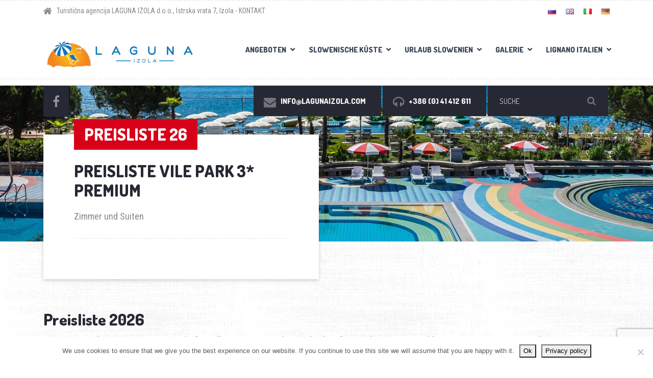

--- FILE ---
content_type: text/html; charset=UTF-8
request_url: https://lagunaizola.com/de/laguna/preisliste-vile-park-3-premium/
body_size: 107243
content:

<!DOCTYPE html>
<html lang="de-DE" class="no-js">
	<head>
		<meta charset="UTF-8" />
		<meta name="viewport" content="width=device-width, initial-scale=1.0" />
		
		<meta name='robots' content='index, follow, max-image-preview:large, max-snippet:-1, max-video-preview:-1' />
<link rel="alternate" href="https://lagunaizola.com/laguna/cenik-hotel-vile-park-3-premium-bernardin/" hreflang="sl" />
<link rel="alternate" href="https://lagunaizola.com/en/laguna/pricelist-hotel-vile-park-3-premium-bernardin/" hreflang="en" />
<link rel="alternate" href="https://lagunaizola.com/it/laguna/listino-prezzi-vile-park-bernardin/" hreflang="it" />
<link rel="alternate" href="https://lagunaizola.com/de/laguna/preisliste-vile-park-3-premium/" hreflang="de" />

	<!-- This site is optimized with the Yoast SEO plugin v26.8 - https://yoast.com/product/yoast-seo-wordpress/ -->
	<title>Preisliste Vile Park 3* Premium - Laguna Izola</title>
	<meta name="description" content="Das Hotel Vile Park besteht aus 5 Einheiten mit 216 Zimmern (Villa Galeb, Galeja, Orada, Nimfa und Barka), Meerwasserpark Termaris." />
	<link rel="canonical" href="https://lagunaizola.com/de/laguna/preisliste-vile-park-3-premium/" />
	<meta property="og:locale" content="de_DE" />
	<meta property="og:locale:alternate" content="sl_SI" />
	<meta property="og:locale:alternate" content="en_GB" />
	<meta property="og:locale:alternate" content="it_IT" />
	<meta property="og:type" content="article" />
	<meta property="og:title" content="Preisliste Vile Park 3* Premium - Laguna Izola" />
	<meta property="og:description" content="Das Hotel Vile Park besteht aus 5 Einheiten mit 216 Zimmern (Villa Galeb, Galeja, Orada, Nimfa und Barka), Meerwasserpark Termaris." />
	<meta property="og:url" content="https://lagunaizola.com/de/laguna/preisliste-vile-park-3-premium/" />
	<meta property="og:site_name" content="Laguna Izola" />
	<meta property="article:modified_time" content="2025-10-24T11:19:19+00:00" />
	<meta property="og:image" content="https://lagunaizola.com/wp-content/uploads/2019/01/Histrion_Bernardin_prvaslika.jpg" />
	<meta property="og:image:width" content="1418" />
	<meta property="og:image:height" content="339" />
	<meta property="og:image:type" content="image/jpeg" />
	<meta name="twitter:card" content="summary_large_image" />
	<meta name="twitter:label1" content="Geschätzte Lesezeit" />
	<meta name="twitter:data1" content="3 Minuten" />
	<script type="application/ld+json" class="yoast-schema-graph">{"@context":"https://schema.org","@graph":[{"@type":"WebPage","@id":"https://lagunaizola.com/de/laguna/preisliste-vile-park-3-premium/","url":"https://lagunaizola.com/de/laguna/preisliste-vile-park-3-premium/","name":"Preisliste Vile Park 3* Premium - Laguna Izola","isPartOf":{"@id":"https://lagunaizola.com/de/startseite/#website"},"primaryImageOfPage":{"@id":"https://lagunaizola.com/de/laguna/preisliste-vile-park-3-premium/#primaryimage"},"image":{"@id":"https://lagunaizola.com/de/laguna/preisliste-vile-park-3-premium/#primaryimage"},"thumbnailUrl":"https://lagunaizola.com/wp-content/uploads/2019/01/Histrion_Bernardin_prvaslika.jpg","datePublished":"2025-10-23T10:36:09+00:00","dateModified":"2025-10-24T11:19:19+00:00","description":"Das Hotel Vile Park besteht aus 5 Einheiten mit 216 Zimmern (Villa Galeb, Galeja, Orada, Nimfa und Barka), Meerwasserpark Termaris.","breadcrumb":{"@id":"https://lagunaizola.com/de/laguna/preisliste-vile-park-3-premium/#breadcrumb"},"inLanguage":"de","potentialAction":[{"@type":"ReadAction","target":["https://lagunaizola.com/de/laguna/preisliste-vile-park-3-premium/"]}]},{"@type":"ImageObject","inLanguage":"de","@id":"https://lagunaizola.com/de/laguna/preisliste-vile-park-3-premium/#primaryimage","url":"https://lagunaizola.com/wp-content/uploads/2019/01/Histrion_Bernardin_prvaslika.jpg","contentUrl":"https://lagunaizola.com/wp-content/uploads/2019/01/Histrion_Bernardin_prvaslika.jpg","width":1418,"height":339},{"@type":"BreadcrumbList","@id":"https://lagunaizola.com/de/laguna/preisliste-vile-park-3-premium/#breadcrumb","itemListElement":[{"@type":"ListItem","position":1,"name":"Home","item":"https://lagunaizola.com/de/startseite/"},{"@type":"ListItem","position":2,"name":"Portfolio","item":"https://lagunaizola.com/de/laguna/"},{"@type":"ListItem","position":3,"name":"Preisliste Vile Park 3* Premium"}]},{"@type":"WebSite","@id":"https://lagunaizola.com/de/startseite/#website","url":"https://lagunaizola.com/de/startseite/","name":"Laguna Izola","description":"Laguna Izola","potentialAction":[{"@type":"SearchAction","target":{"@type":"EntryPoint","urlTemplate":"https://lagunaizola.com/de/startseite/?s={search_term_string}"},"query-input":{"@type":"PropertyValueSpecification","valueRequired":true,"valueName":"search_term_string"}}],"inLanguage":"de"}]}</script>
	<!-- / Yoast SEO plugin. -->


<link rel='dns-prefetch' href='//fonts.googleapis.com' />
<link rel="alternate" type="application/rss+xml" title="Laguna Izola &raquo; Feed" href="https://lagunaizola.com/de/feed/" />
<link rel="alternate" type="application/rss+xml" title="Laguna Izola &raquo; Kommentar-Feed" href="https://lagunaizola.com/de/comments/feed/" />
<link rel="alternate" title="oEmbed (JSON)" type="application/json+oembed" href="https://lagunaizola.com/wp-json/oembed/1.0/embed?url=https%3A%2F%2Flagunaizola.com%2Fde%2Flaguna%2Fpreisliste-vile-park-3-premium%2F&#038;lang=de" />
<link rel="alternate" title="oEmbed (XML)" type="text/xml+oembed" href="https://lagunaizola.com/wp-json/oembed/1.0/embed?url=https%3A%2F%2Flagunaizola.com%2Fde%2Flaguna%2Fpreisliste-vile-park-3-premium%2F&#038;format=xml&#038;lang=de" />
<style id='wp-img-auto-sizes-contain-inline-css' type='text/css'>
img:is([sizes=auto i],[sizes^="auto," i]){contain-intrinsic-size:3000px 1500px}
/*# sourceURL=wp-img-auto-sizes-contain-inline-css */
</style>
<link rel='stylesheet' id='parent-style-css' href='https://lagunaizola.com/wp-content/themes/shaka-pt/style.css?ver=6.9' type='text/css' media='all' />
<style id='wp-emoji-styles-inline-css' type='text/css'>

	img.wp-smiley, img.emoji {
		display: inline !important;
		border: none !important;
		box-shadow: none !important;
		height: 1em !important;
		width: 1em !important;
		margin: 0 0.07em !important;
		vertical-align: -0.1em !important;
		background: none !important;
		padding: 0 !important;
	}
/*# sourceURL=wp-emoji-styles-inline-css */
</style>
<style id='wp-block-library-inline-css' type='text/css'>
:root{--wp-block-synced-color:#7a00df;--wp-block-synced-color--rgb:122,0,223;--wp-bound-block-color:var(--wp-block-synced-color);--wp-editor-canvas-background:#ddd;--wp-admin-theme-color:#007cba;--wp-admin-theme-color--rgb:0,124,186;--wp-admin-theme-color-darker-10:#006ba1;--wp-admin-theme-color-darker-10--rgb:0,107,160.5;--wp-admin-theme-color-darker-20:#005a87;--wp-admin-theme-color-darker-20--rgb:0,90,135;--wp-admin-border-width-focus:2px}@media (min-resolution:192dpi){:root{--wp-admin-border-width-focus:1.5px}}.wp-element-button{cursor:pointer}:root .has-very-light-gray-background-color{background-color:#eee}:root .has-very-dark-gray-background-color{background-color:#313131}:root .has-very-light-gray-color{color:#eee}:root .has-very-dark-gray-color{color:#313131}:root .has-vivid-green-cyan-to-vivid-cyan-blue-gradient-background{background:linear-gradient(135deg,#00d084,#0693e3)}:root .has-purple-crush-gradient-background{background:linear-gradient(135deg,#34e2e4,#4721fb 50%,#ab1dfe)}:root .has-hazy-dawn-gradient-background{background:linear-gradient(135deg,#faaca8,#dad0ec)}:root .has-subdued-olive-gradient-background{background:linear-gradient(135deg,#fafae1,#67a671)}:root .has-atomic-cream-gradient-background{background:linear-gradient(135deg,#fdd79a,#004a59)}:root .has-nightshade-gradient-background{background:linear-gradient(135deg,#330968,#31cdcf)}:root .has-midnight-gradient-background{background:linear-gradient(135deg,#020381,#2874fc)}:root{--wp--preset--font-size--normal:16px;--wp--preset--font-size--huge:42px}.has-regular-font-size{font-size:1em}.has-larger-font-size{font-size:2.625em}.has-normal-font-size{font-size:var(--wp--preset--font-size--normal)}.has-huge-font-size{font-size:var(--wp--preset--font-size--huge)}.has-text-align-center{text-align:center}.has-text-align-left{text-align:left}.has-text-align-right{text-align:right}.has-fit-text{white-space:nowrap!important}#end-resizable-editor-section{display:none}.aligncenter{clear:both}.items-justified-left{justify-content:flex-start}.items-justified-center{justify-content:center}.items-justified-right{justify-content:flex-end}.items-justified-space-between{justify-content:space-between}.screen-reader-text{border:0;clip-path:inset(50%);height:1px;margin:-1px;overflow:hidden;padding:0;position:absolute;width:1px;word-wrap:normal!important}.screen-reader-text:focus{background-color:#ddd;clip-path:none;color:#444;display:block;font-size:1em;height:auto;left:5px;line-height:normal;padding:15px 23px 14px;text-decoration:none;top:5px;width:auto;z-index:100000}html :where(.has-border-color){border-style:solid}html :where([style*=border-top-color]){border-top-style:solid}html :where([style*=border-right-color]){border-right-style:solid}html :where([style*=border-bottom-color]){border-bottom-style:solid}html :where([style*=border-left-color]){border-left-style:solid}html :where([style*=border-width]){border-style:solid}html :where([style*=border-top-width]){border-top-style:solid}html :where([style*=border-right-width]){border-right-style:solid}html :where([style*=border-bottom-width]){border-bottom-style:solid}html :where([style*=border-left-width]){border-left-style:solid}html :where(img[class*=wp-image-]){height:auto;max-width:100%}:where(figure){margin:0 0 1em}html :where(.is-position-sticky){--wp-admin--admin-bar--position-offset:var(--wp-admin--admin-bar--height,0px)}@media screen and (max-width:600px){html :where(.is-position-sticky){--wp-admin--admin-bar--position-offset:0px}}

/*# sourceURL=wp-block-library-inline-css */
</style><style id='wp-block-details-inline-css' type='text/css'>
.wp-block-details{box-sizing:border-box}.wp-block-details summary{cursor:pointer}
/*# sourceURL=https://lagunaizola.com/wp-includes/blocks/details/style.min.css */
</style>
<style id='wp-block-social-links-inline-css' type='text/css'>
.wp-block-social-links{background:none;box-sizing:border-box;margin-left:0;padding-left:0;padding-right:0;text-indent:0}.wp-block-social-links .wp-social-link a,.wp-block-social-links .wp-social-link a:hover{border-bottom:0;box-shadow:none;text-decoration:none}.wp-block-social-links .wp-social-link svg{height:1em;width:1em}.wp-block-social-links .wp-social-link span:not(.screen-reader-text){font-size:.65em;margin-left:.5em;margin-right:.5em}.wp-block-social-links.has-small-icon-size{font-size:16px}.wp-block-social-links,.wp-block-social-links.has-normal-icon-size{font-size:24px}.wp-block-social-links.has-large-icon-size{font-size:36px}.wp-block-social-links.has-huge-icon-size{font-size:48px}.wp-block-social-links.aligncenter{display:flex;justify-content:center}.wp-block-social-links.alignright{justify-content:flex-end}.wp-block-social-link{border-radius:9999px;display:block}@media not (prefers-reduced-motion){.wp-block-social-link{transition:transform .1s ease}}.wp-block-social-link{height:auto}.wp-block-social-link a{align-items:center;display:flex;line-height:0}.wp-block-social-link:hover{transform:scale(1.1)}.wp-block-social-links .wp-block-social-link.wp-social-link{display:inline-block;margin:0;padding:0}.wp-block-social-links .wp-block-social-link.wp-social-link .wp-block-social-link-anchor,.wp-block-social-links .wp-block-social-link.wp-social-link .wp-block-social-link-anchor svg,.wp-block-social-links .wp-block-social-link.wp-social-link .wp-block-social-link-anchor:active,.wp-block-social-links .wp-block-social-link.wp-social-link .wp-block-social-link-anchor:hover,.wp-block-social-links .wp-block-social-link.wp-social-link .wp-block-social-link-anchor:visited{color:currentColor;fill:currentColor}:where(.wp-block-social-links:not(.is-style-logos-only)) .wp-social-link{background-color:#f0f0f0;color:#444}:where(.wp-block-social-links:not(.is-style-logos-only)) .wp-social-link-amazon{background-color:#f90;color:#fff}:where(.wp-block-social-links:not(.is-style-logos-only)) .wp-social-link-bandcamp{background-color:#1ea0c3;color:#fff}:where(.wp-block-social-links:not(.is-style-logos-only)) .wp-social-link-behance{background-color:#0757fe;color:#fff}:where(.wp-block-social-links:not(.is-style-logos-only)) .wp-social-link-bluesky{background-color:#0a7aff;color:#fff}:where(.wp-block-social-links:not(.is-style-logos-only)) .wp-social-link-codepen{background-color:#1e1f26;color:#fff}:where(.wp-block-social-links:not(.is-style-logos-only)) .wp-social-link-deviantart{background-color:#02e49b;color:#fff}:where(.wp-block-social-links:not(.is-style-logos-only)) .wp-social-link-discord{background-color:#5865f2;color:#fff}:where(.wp-block-social-links:not(.is-style-logos-only)) .wp-social-link-dribbble{background-color:#e94c89;color:#fff}:where(.wp-block-social-links:not(.is-style-logos-only)) .wp-social-link-dropbox{background-color:#4280ff;color:#fff}:where(.wp-block-social-links:not(.is-style-logos-only)) .wp-social-link-etsy{background-color:#f45800;color:#fff}:where(.wp-block-social-links:not(.is-style-logos-only)) .wp-social-link-facebook{background-color:#0866ff;color:#fff}:where(.wp-block-social-links:not(.is-style-logos-only)) .wp-social-link-fivehundredpx{background-color:#000;color:#fff}:where(.wp-block-social-links:not(.is-style-logos-only)) .wp-social-link-flickr{background-color:#0461dd;color:#fff}:where(.wp-block-social-links:not(.is-style-logos-only)) .wp-social-link-foursquare{background-color:#e65678;color:#fff}:where(.wp-block-social-links:not(.is-style-logos-only)) .wp-social-link-github{background-color:#24292d;color:#fff}:where(.wp-block-social-links:not(.is-style-logos-only)) .wp-social-link-goodreads{background-color:#eceadd;color:#382110}:where(.wp-block-social-links:not(.is-style-logos-only)) .wp-social-link-google{background-color:#ea4434;color:#fff}:where(.wp-block-social-links:not(.is-style-logos-only)) .wp-social-link-gravatar{background-color:#1d4fc4;color:#fff}:where(.wp-block-social-links:not(.is-style-logos-only)) .wp-social-link-instagram{background-color:#f00075;color:#fff}:where(.wp-block-social-links:not(.is-style-logos-only)) .wp-social-link-lastfm{background-color:#e21b24;color:#fff}:where(.wp-block-social-links:not(.is-style-logos-only)) .wp-social-link-linkedin{background-color:#0d66c2;color:#fff}:where(.wp-block-social-links:not(.is-style-logos-only)) .wp-social-link-mastodon{background-color:#3288d4;color:#fff}:where(.wp-block-social-links:not(.is-style-logos-only)) .wp-social-link-medium{background-color:#000;color:#fff}:where(.wp-block-social-links:not(.is-style-logos-only)) .wp-social-link-meetup{background-color:#f6405f;color:#fff}:where(.wp-block-social-links:not(.is-style-logos-only)) .wp-social-link-patreon{background-color:#000;color:#fff}:where(.wp-block-social-links:not(.is-style-logos-only)) .wp-social-link-pinterest{background-color:#e60122;color:#fff}:where(.wp-block-social-links:not(.is-style-logos-only)) .wp-social-link-pocket{background-color:#ef4155;color:#fff}:where(.wp-block-social-links:not(.is-style-logos-only)) .wp-social-link-reddit{background-color:#ff4500;color:#fff}:where(.wp-block-social-links:not(.is-style-logos-only)) .wp-social-link-skype{background-color:#0478d7;color:#fff}:where(.wp-block-social-links:not(.is-style-logos-only)) .wp-social-link-snapchat{background-color:#fefc00;color:#fff;stroke:#000}:where(.wp-block-social-links:not(.is-style-logos-only)) .wp-social-link-soundcloud{background-color:#ff5600;color:#fff}:where(.wp-block-social-links:not(.is-style-logos-only)) .wp-social-link-spotify{background-color:#1bd760;color:#fff}:where(.wp-block-social-links:not(.is-style-logos-only)) .wp-social-link-telegram{background-color:#2aabee;color:#fff}:where(.wp-block-social-links:not(.is-style-logos-only)) .wp-social-link-threads{background-color:#000;color:#fff}:where(.wp-block-social-links:not(.is-style-logos-only)) .wp-social-link-tiktok{background-color:#000;color:#fff}:where(.wp-block-social-links:not(.is-style-logos-only)) .wp-social-link-tumblr{background-color:#011835;color:#fff}:where(.wp-block-social-links:not(.is-style-logos-only)) .wp-social-link-twitch{background-color:#6440a4;color:#fff}:where(.wp-block-social-links:not(.is-style-logos-only)) .wp-social-link-twitter{background-color:#1da1f2;color:#fff}:where(.wp-block-social-links:not(.is-style-logos-only)) .wp-social-link-vimeo{background-color:#1eb7ea;color:#fff}:where(.wp-block-social-links:not(.is-style-logos-only)) .wp-social-link-vk{background-color:#4680c2;color:#fff}:where(.wp-block-social-links:not(.is-style-logos-only)) .wp-social-link-wordpress{background-color:#3499cd;color:#fff}:where(.wp-block-social-links:not(.is-style-logos-only)) .wp-social-link-whatsapp{background-color:#25d366;color:#fff}:where(.wp-block-social-links:not(.is-style-logos-only)) .wp-social-link-x{background-color:#000;color:#fff}:where(.wp-block-social-links:not(.is-style-logos-only)) .wp-social-link-yelp{background-color:#d32422;color:#fff}:where(.wp-block-social-links:not(.is-style-logos-only)) .wp-social-link-youtube{background-color:red;color:#fff}:where(.wp-block-social-links.is-style-logos-only) .wp-social-link{background:none}:where(.wp-block-social-links.is-style-logos-only) .wp-social-link svg{height:1.25em;width:1.25em}:where(.wp-block-social-links.is-style-logos-only) .wp-social-link-amazon{color:#f90}:where(.wp-block-social-links.is-style-logos-only) .wp-social-link-bandcamp{color:#1ea0c3}:where(.wp-block-social-links.is-style-logos-only) .wp-social-link-behance{color:#0757fe}:where(.wp-block-social-links.is-style-logos-only) .wp-social-link-bluesky{color:#0a7aff}:where(.wp-block-social-links.is-style-logos-only) .wp-social-link-codepen{color:#1e1f26}:where(.wp-block-social-links.is-style-logos-only) .wp-social-link-deviantart{color:#02e49b}:where(.wp-block-social-links.is-style-logos-only) .wp-social-link-discord{color:#5865f2}:where(.wp-block-social-links.is-style-logos-only) .wp-social-link-dribbble{color:#e94c89}:where(.wp-block-social-links.is-style-logos-only) .wp-social-link-dropbox{color:#4280ff}:where(.wp-block-social-links.is-style-logos-only) .wp-social-link-etsy{color:#f45800}:where(.wp-block-social-links.is-style-logos-only) .wp-social-link-facebook{color:#0866ff}:where(.wp-block-social-links.is-style-logos-only) .wp-social-link-fivehundredpx{color:#000}:where(.wp-block-social-links.is-style-logos-only) .wp-social-link-flickr{color:#0461dd}:where(.wp-block-social-links.is-style-logos-only) .wp-social-link-foursquare{color:#e65678}:where(.wp-block-social-links.is-style-logos-only) .wp-social-link-github{color:#24292d}:where(.wp-block-social-links.is-style-logos-only) .wp-social-link-goodreads{color:#382110}:where(.wp-block-social-links.is-style-logos-only) .wp-social-link-google{color:#ea4434}:where(.wp-block-social-links.is-style-logos-only) .wp-social-link-gravatar{color:#1d4fc4}:where(.wp-block-social-links.is-style-logos-only) .wp-social-link-instagram{color:#f00075}:where(.wp-block-social-links.is-style-logos-only) .wp-social-link-lastfm{color:#e21b24}:where(.wp-block-social-links.is-style-logos-only) .wp-social-link-linkedin{color:#0d66c2}:where(.wp-block-social-links.is-style-logos-only) .wp-social-link-mastodon{color:#3288d4}:where(.wp-block-social-links.is-style-logos-only) .wp-social-link-medium{color:#000}:where(.wp-block-social-links.is-style-logos-only) .wp-social-link-meetup{color:#f6405f}:where(.wp-block-social-links.is-style-logos-only) .wp-social-link-patreon{color:#000}:where(.wp-block-social-links.is-style-logos-only) .wp-social-link-pinterest{color:#e60122}:where(.wp-block-social-links.is-style-logos-only) .wp-social-link-pocket{color:#ef4155}:where(.wp-block-social-links.is-style-logos-only) .wp-social-link-reddit{color:#ff4500}:where(.wp-block-social-links.is-style-logos-only) .wp-social-link-skype{color:#0478d7}:where(.wp-block-social-links.is-style-logos-only) .wp-social-link-snapchat{color:#fff;stroke:#000}:where(.wp-block-social-links.is-style-logos-only) .wp-social-link-soundcloud{color:#ff5600}:where(.wp-block-social-links.is-style-logos-only) .wp-social-link-spotify{color:#1bd760}:where(.wp-block-social-links.is-style-logos-only) .wp-social-link-telegram{color:#2aabee}:where(.wp-block-social-links.is-style-logos-only) .wp-social-link-threads{color:#000}:where(.wp-block-social-links.is-style-logos-only) .wp-social-link-tiktok{color:#000}:where(.wp-block-social-links.is-style-logos-only) .wp-social-link-tumblr{color:#011835}:where(.wp-block-social-links.is-style-logos-only) .wp-social-link-twitch{color:#6440a4}:where(.wp-block-social-links.is-style-logos-only) .wp-social-link-twitter{color:#1da1f2}:where(.wp-block-social-links.is-style-logos-only) .wp-social-link-vimeo{color:#1eb7ea}:where(.wp-block-social-links.is-style-logos-only) .wp-social-link-vk{color:#4680c2}:where(.wp-block-social-links.is-style-logos-only) .wp-social-link-whatsapp{color:#25d366}:where(.wp-block-social-links.is-style-logos-only) .wp-social-link-wordpress{color:#3499cd}:where(.wp-block-social-links.is-style-logos-only) .wp-social-link-x{color:#000}:where(.wp-block-social-links.is-style-logos-only) .wp-social-link-yelp{color:#d32422}:where(.wp-block-social-links.is-style-logos-only) .wp-social-link-youtube{color:red}.wp-block-social-links.is-style-pill-shape .wp-social-link{width:auto}:root :where(.wp-block-social-links .wp-social-link a){padding:.25em}:root :where(.wp-block-social-links.is-style-logos-only .wp-social-link a){padding:0}:root :where(.wp-block-social-links.is-style-pill-shape .wp-social-link a){padding-left:.6666666667em;padding-right:.6666666667em}.wp-block-social-links:not(.has-icon-color):not(.has-icon-background-color) .wp-social-link-snapchat .wp-block-social-link-label{color:#000}
/*# sourceURL=https://lagunaizola.com/wp-includes/blocks/social-links/style.min.css */
</style>
<style id='global-styles-inline-css' type='text/css'>
:root{--wp--preset--aspect-ratio--square: 1;--wp--preset--aspect-ratio--4-3: 4/3;--wp--preset--aspect-ratio--3-4: 3/4;--wp--preset--aspect-ratio--3-2: 3/2;--wp--preset--aspect-ratio--2-3: 2/3;--wp--preset--aspect-ratio--16-9: 16/9;--wp--preset--aspect-ratio--9-16: 9/16;--wp--preset--color--black: #000000;--wp--preset--color--cyan-bluish-gray: #abb8c3;--wp--preset--color--white: #ffffff;--wp--preset--color--pale-pink: #f78da7;--wp--preset--color--vivid-red: #cf2e2e;--wp--preset--color--luminous-vivid-orange: #ff6900;--wp--preset--color--luminous-vivid-amber: #fcb900;--wp--preset--color--light-green-cyan: #7bdcb5;--wp--preset--color--vivid-green-cyan: #00d084;--wp--preset--color--pale-cyan-blue: #8ed1fc;--wp--preset--color--vivid-cyan-blue: #0693e3;--wp--preset--color--vivid-purple: #9b51e0;--wp--preset--gradient--vivid-cyan-blue-to-vivid-purple: linear-gradient(135deg,rgb(6,147,227) 0%,rgb(155,81,224) 100%);--wp--preset--gradient--light-green-cyan-to-vivid-green-cyan: linear-gradient(135deg,rgb(122,220,180) 0%,rgb(0,208,130) 100%);--wp--preset--gradient--luminous-vivid-amber-to-luminous-vivid-orange: linear-gradient(135deg,rgb(252,185,0) 0%,rgb(255,105,0) 100%);--wp--preset--gradient--luminous-vivid-orange-to-vivid-red: linear-gradient(135deg,rgb(255,105,0) 0%,rgb(207,46,46) 100%);--wp--preset--gradient--very-light-gray-to-cyan-bluish-gray: linear-gradient(135deg,rgb(238,238,238) 0%,rgb(169,184,195) 100%);--wp--preset--gradient--cool-to-warm-spectrum: linear-gradient(135deg,rgb(74,234,220) 0%,rgb(151,120,209) 20%,rgb(207,42,186) 40%,rgb(238,44,130) 60%,rgb(251,105,98) 80%,rgb(254,248,76) 100%);--wp--preset--gradient--blush-light-purple: linear-gradient(135deg,rgb(255,206,236) 0%,rgb(152,150,240) 100%);--wp--preset--gradient--blush-bordeaux: linear-gradient(135deg,rgb(254,205,165) 0%,rgb(254,45,45) 50%,rgb(107,0,62) 100%);--wp--preset--gradient--luminous-dusk: linear-gradient(135deg,rgb(255,203,112) 0%,rgb(199,81,192) 50%,rgb(65,88,208) 100%);--wp--preset--gradient--pale-ocean: linear-gradient(135deg,rgb(255,245,203) 0%,rgb(182,227,212) 50%,rgb(51,167,181) 100%);--wp--preset--gradient--electric-grass: linear-gradient(135deg,rgb(202,248,128) 0%,rgb(113,206,126) 100%);--wp--preset--gradient--midnight: linear-gradient(135deg,rgb(2,3,129) 0%,rgb(40,116,252) 100%);--wp--preset--font-size--small: 13px;--wp--preset--font-size--medium: 20px;--wp--preset--font-size--large: 36px;--wp--preset--font-size--x-large: 42px;--wp--preset--spacing--20: 0.44rem;--wp--preset--spacing--30: 0.67rem;--wp--preset--spacing--40: 1rem;--wp--preset--spacing--50: 1.5rem;--wp--preset--spacing--60: 2.25rem;--wp--preset--spacing--70: 3.38rem;--wp--preset--spacing--80: 5.06rem;--wp--preset--shadow--natural: 6px 6px 9px rgba(0, 0, 0, 0.2);--wp--preset--shadow--deep: 12px 12px 50px rgba(0, 0, 0, 0.4);--wp--preset--shadow--sharp: 6px 6px 0px rgba(0, 0, 0, 0.2);--wp--preset--shadow--outlined: 6px 6px 0px -3px rgb(255, 255, 255), 6px 6px rgb(0, 0, 0);--wp--preset--shadow--crisp: 6px 6px 0px rgb(0, 0, 0);}:where(.is-layout-flex){gap: 0.5em;}:where(.is-layout-grid){gap: 0.5em;}body .is-layout-flex{display: flex;}.is-layout-flex{flex-wrap: wrap;align-items: center;}.is-layout-flex > :is(*, div){margin: 0;}body .is-layout-grid{display: grid;}.is-layout-grid > :is(*, div){margin: 0;}:where(.wp-block-columns.is-layout-flex){gap: 2em;}:where(.wp-block-columns.is-layout-grid){gap: 2em;}:where(.wp-block-post-template.is-layout-flex){gap: 1.25em;}:where(.wp-block-post-template.is-layout-grid){gap: 1.25em;}.has-black-color{color: var(--wp--preset--color--black) !important;}.has-cyan-bluish-gray-color{color: var(--wp--preset--color--cyan-bluish-gray) !important;}.has-white-color{color: var(--wp--preset--color--white) !important;}.has-pale-pink-color{color: var(--wp--preset--color--pale-pink) !important;}.has-vivid-red-color{color: var(--wp--preset--color--vivid-red) !important;}.has-luminous-vivid-orange-color{color: var(--wp--preset--color--luminous-vivid-orange) !important;}.has-luminous-vivid-amber-color{color: var(--wp--preset--color--luminous-vivid-amber) !important;}.has-light-green-cyan-color{color: var(--wp--preset--color--light-green-cyan) !important;}.has-vivid-green-cyan-color{color: var(--wp--preset--color--vivid-green-cyan) !important;}.has-pale-cyan-blue-color{color: var(--wp--preset--color--pale-cyan-blue) !important;}.has-vivid-cyan-blue-color{color: var(--wp--preset--color--vivid-cyan-blue) !important;}.has-vivid-purple-color{color: var(--wp--preset--color--vivid-purple) !important;}.has-black-background-color{background-color: var(--wp--preset--color--black) !important;}.has-cyan-bluish-gray-background-color{background-color: var(--wp--preset--color--cyan-bluish-gray) !important;}.has-white-background-color{background-color: var(--wp--preset--color--white) !important;}.has-pale-pink-background-color{background-color: var(--wp--preset--color--pale-pink) !important;}.has-vivid-red-background-color{background-color: var(--wp--preset--color--vivid-red) !important;}.has-luminous-vivid-orange-background-color{background-color: var(--wp--preset--color--luminous-vivid-orange) !important;}.has-luminous-vivid-amber-background-color{background-color: var(--wp--preset--color--luminous-vivid-amber) !important;}.has-light-green-cyan-background-color{background-color: var(--wp--preset--color--light-green-cyan) !important;}.has-vivid-green-cyan-background-color{background-color: var(--wp--preset--color--vivid-green-cyan) !important;}.has-pale-cyan-blue-background-color{background-color: var(--wp--preset--color--pale-cyan-blue) !important;}.has-vivid-cyan-blue-background-color{background-color: var(--wp--preset--color--vivid-cyan-blue) !important;}.has-vivid-purple-background-color{background-color: var(--wp--preset--color--vivid-purple) !important;}.has-black-border-color{border-color: var(--wp--preset--color--black) !important;}.has-cyan-bluish-gray-border-color{border-color: var(--wp--preset--color--cyan-bluish-gray) !important;}.has-white-border-color{border-color: var(--wp--preset--color--white) !important;}.has-pale-pink-border-color{border-color: var(--wp--preset--color--pale-pink) !important;}.has-vivid-red-border-color{border-color: var(--wp--preset--color--vivid-red) !important;}.has-luminous-vivid-orange-border-color{border-color: var(--wp--preset--color--luminous-vivid-orange) !important;}.has-luminous-vivid-amber-border-color{border-color: var(--wp--preset--color--luminous-vivid-amber) !important;}.has-light-green-cyan-border-color{border-color: var(--wp--preset--color--light-green-cyan) !important;}.has-vivid-green-cyan-border-color{border-color: var(--wp--preset--color--vivid-green-cyan) !important;}.has-pale-cyan-blue-border-color{border-color: var(--wp--preset--color--pale-cyan-blue) !important;}.has-vivid-cyan-blue-border-color{border-color: var(--wp--preset--color--vivid-cyan-blue) !important;}.has-vivid-purple-border-color{border-color: var(--wp--preset--color--vivid-purple) !important;}.has-vivid-cyan-blue-to-vivid-purple-gradient-background{background: var(--wp--preset--gradient--vivid-cyan-blue-to-vivid-purple) !important;}.has-light-green-cyan-to-vivid-green-cyan-gradient-background{background: var(--wp--preset--gradient--light-green-cyan-to-vivid-green-cyan) !important;}.has-luminous-vivid-amber-to-luminous-vivid-orange-gradient-background{background: var(--wp--preset--gradient--luminous-vivid-amber-to-luminous-vivid-orange) !important;}.has-luminous-vivid-orange-to-vivid-red-gradient-background{background: var(--wp--preset--gradient--luminous-vivid-orange-to-vivid-red) !important;}.has-very-light-gray-to-cyan-bluish-gray-gradient-background{background: var(--wp--preset--gradient--very-light-gray-to-cyan-bluish-gray) !important;}.has-cool-to-warm-spectrum-gradient-background{background: var(--wp--preset--gradient--cool-to-warm-spectrum) !important;}.has-blush-light-purple-gradient-background{background: var(--wp--preset--gradient--blush-light-purple) !important;}.has-blush-bordeaux-gradient-background{background: var(--wp--preset--gradient--blush-bordeaux) !important;}.has-luminous-dusk-gradient-background{background: var(--wp--preset--gradient--luminous-dusk) !important;}.has-pale-ocean-gradient-background{background: var(--wp--preset--gradient--pale-ocean) !important;}.has-electric-grass-gradient-background{background: var(--wp--preset--gradient--electric-grass) !important;}.has-midnight-gradient-background{background: var(--wp--preset--gradient--midnight) !important;}.has-small-font-size{font-size: var(--wp--preset--font-size--small) !important;}.has-medium-font-size{font-size: var(--wp--preset--font-size--medium) !important;}.has-large-font-size{font-size: var(--wp--preset--font-size--large) !important;}.has-x-large-font-size{font-size: var(--wp--preset--font-size--x-large) !important;}
/*# sourceURL=global-styles-inline-css */
</style>

<style id='classic-theme-styles-inline-css' type='text/css'>
/*! This file is auto-generated */
.wp-block-button__link{color:#fff;background-color:#32373c;border-radius:9999px;box-shadow:none;text-decoration:none;padding:calc(.667em + 2px) calc(1.333em + 2px);font-size:1.125em}.wp-block-file__button{background:#32373c;color:#fff;text-decoration:none}
/*# sourceURL=/wp-includes/css/classic-themes.min.css */
</style>
<link rel='stylesheet' id='contact-form-7-css' href='https://lagunaizola.com/wp-content/plugins/contact-form-7/includes/css/styles.css?ver=6.1.4' type='text/css' media='all' />
<link rel='stylesheet' id='cookie-notice-front-css' href='https://lagunaizola.com/wp-content/plugins/cookie-notice/css/front.min.css?ver=2.5.11' type='text/css' media='all' />
<link rel='stylesheet' id='siteorigin-panels-front-css' href='https://lagunaizola.com/wp-content/plugins/siteorigin-panels/css/front-flex.min.css?ver=2.33.5' type='text/css' media='all' />
<link rel='stylesheet' id='sow-button-base-css' href='https://lagunaizola.com/wp-content/plugins/so-widgets-bundle/widgets/button/css/style.css?ver=1.70.4' type='text/css' media='all' />
<link rel='stylesheet' id='sow-button-flat-07c9cd9909bf-css' href='https://lagunaizola.com/wp-content/uploads/siteorigin-widgets/sow-button-flat-07c9cd9909bf.css?ver=6.9' type='text/css' media='all' />
<link rel='stylesheet' id='shaka-main-css' href='https://lagunaizola.com/wp-content/themes/shaka-pt-child/style.css?ver=v1.0.0' type='text/css' media='all' />
<style id='shaka-main-inline-css' type='text/css'>
/* WP Customizer start */
.top { background-color: #ffffff; }
.top, .top-navigation a, .top .widget_nav_menu .menu a, .top .social-icons__link, .top .icon-box__title, .top .icon-box { color: #888888; }
.header__container { background-color: #ffffff; }
.header__left-widgets .widget, .header__right-widgets .widget, .header .social-icons__link, .header__left-widgets .widget_search .search-field, .header__right-widgets .widget_search .search-field, .header__left-widgets .widget_search .search-submit, .header__right-widgets .widget_search .search-submit { background-color: #262933; }
.header__left-widgets .widget_search .search-field, .header__right-widgets .widget_search .search-field { border-color: #262933; }
.header__left-widgets .widget, .header__right-widgets .widget, .header .social-icons__link + .social-icons__link { border-color: #373c4a; }
.header__left-widgets .widget, .header__right-widgets .widget, .header .icon-box, .header .icon-box__title, .header a.icon-box:focus .fa, .header a.icon-box:hover .fa, .header .social-icons__link:focus, .header .social-icons__link:hover { color: #f7f7f7; }
.header__left-widgets .widget_search .search-field::-webkit-input-placeholder, .header__right-widgets .widget_search .search-field::-webkit-input-placeholder { color: #f7f7f7; }
.header__left-widgets .widget_search .search-field::-moz-placeholder, .header__right-widgets .widget_search .search-field::-moz-placeholder { color: #f7f7f7; }
.header__left-widgets .widget_search .search-field:-ms-input-placeholder, .header__right-widgets .widget_search .search-field:-ms-input-placeholder { color: #f7f7f7; }
.header__left-widgets .widget_search .search-field::placeholder, .header__right-widgets .widget_search .search-field::placeholder { color: #f7f7f7; }
@media (max-width: 991px) { .main-navigation { background-color: #f2f2f2; } }
@media (max-width: 991px) { .main-navigation, .main-navigation a { border-color: #d1d1d1; } }
@media (max-width: 991px) { .main-navigation a { color: #262933; } }
@media (max-width: 991px) { .main-navigation .menu-item:focus > a, .main-navigation .menu-item:hover > a { color: #000000; } }
@media (max-width: 991px) { .main-navigation .sub-menu .menu-item > a { color: #999999; } }
@media (max-width: 991px) { .main-navigation .sub-menu .menu-item:hover > a, .main-navigation .sub-menu .menu-item:focus > a { color: #262e33; } }
@media (min-width: 992px) { .main-navigation a, .main-navigation > .menu-item-has-children > a::after { color: #3b4556; } }
@media (min-width: 992px) { .main-navigation > .menu-item:focus > a, .main-navigation > .menu-item:hover > a, .main-navigation > .current-menu-item > a, .main-navigation .menu-item:focus > a::after, .main-navigation .menu-item:hover > a::after, .main-navigation > .current-menu-ancestor > a, .main-navigation > .current-menu-ancestor.menu-item-has-children > a::after, .main-navigation > .current-menu-item.menu-item-has-children > a::after { color: #1a89c2; } }
@media (min-width: 992px) { .main-navigation .sub-menu a { background-color: #1a89c2; } }
@media (min-width: 992px) { .main-navigation .sub-menu .menu-item > a:hover { background-color: #1779ac; } }
@media (min-width: 992px) { .main-navigation .sub-menu a, .main-navigation .sub-menu .sub-menu a { border-color: #1779ac; } }
@media (min-width: 992px) { .main-navigation .sub-menu .menu-item-has-children::after { color: #1779ac; } }
@media (min-width: 992px) { .main-navigation .sub-menu .menu-item a, .main-navigation .sub-menu .menu-item > a:hover { color: #ffffff; } }
.page-header { background-color: #daefee; }
.page-header__title { color: #262933; }
.page-header__subtitle { color: #888888; }
.breadcrumbs a, .breadcrumbs a::after { color: #999999; }
.breadcrumbs a:focus, .breadcrumbs a:hover { color: #1a89c2; }
.breadcrumbs .current-item { color: #1a89c2; }
.content-area, .content-area .icon-box { color: #888888; }
h1, h2, h3, h4, h5, h6, hentry__title, .hentry__title a, .latest-news--block .latest-news__title a, .latest-news--more-news, .page-box__title a, .sidebar__headings { color: #262933; }
.btn-primary-outline, .contact-profile__social-icon, .person-profile__social-icon, .content-area a.icon-box:focus .fa, .content-area a.icon-box:hover .fa, .content-area .widget_nav_menu .menu a:focus, .content-area .widget_nav_menu .menu a:hover, .sidebar .widget_nav_menu .menu a:focus, .sidebar .widget_nav_menu .menu a:hover, .top .social-icons__link:focus, .top .social-icons__link:hover, .top .widget_nav_menu .menu a:focus, .top .widget_nav_menu .menu a:hover, .content-area .widget_nav_menu .menu a::after, .sidebar .widget_nav_menu .menu a::after, .time-table .week-day.today, .accordion .more-link:focus, .accordion .more-link:hover, .accordion__panel .panel-title a:hover, .testimonial__author, .testimonial__carousel, .testimonial__carousel:focus, .special-offer__price, .accordion__panel .panel-title a, .widget_archive a:hover, .widget_pages a:hover, .widget_categories a:hover, .widget_meta a:hover, .widget_recent_comments a:hover, .widget_recent_entries a:hover, .widget_rss a:hover { color: #1a89c2; }
.person-profile__social-icon:focus, .person-profile__social-icon:hover, .contact-profile__social-icon:focus, .contact-profile__social-icon:hover, .testimonial__carousel:hover { color: #1779ac; }
.btn-primary-outline:hover, .btn-primary-outline:focus, .btn-primary-outline.focus, btn-primary-outline:active, .btn-primary-outline.active, .open > .btn-primary-outline.dropdown-toggle, .btn-primary, .featured-product__price, .shaka-table thead th, .person-profile__label, .pricing-list__badge, .content-area .widget_nav_menu .menu li.current-menu-item > a, .sidebar .widget_nav_menu .menu li.current-menu-item > a, .portfolio-grid__card-price, .latest-news--featured .latest-news__date, .latest-news--block .latest-news__date, .testimonial__container::before, .testimonial__container::after, .widget_calendar caption, .masonry .hentry__date, .contact-profile__label, .special-offer__label, .pagination .prev, .pagination .next, .post-password-form input { background-color: #1a89c2; }
.btn-primary:focus, .btn-primary:hover, .pagination .prev:focus, .pagination .prev:hover, .pagination .next:focus, .pagination .next:hover { background-color: #1779ac; }
.btn-primary:active:hover, .btn-primary:active:focus, .btn-primary:active.focus, .btn-primary.active.focus, .btn-primary.active:focus, .btn-primary.active:hover { background-color: #126088; }
 { background: #1a89c2; }
 { background: #1779ac; }
.btn-primary-outline, .btn-primary-outline:hover, .btn-primary-outline:focus, .btn-primary-outline.focus, btn-primary-outline:active, .btn-primary-outline.active, .open > .btn-primary-outline.dropdown-toggle, .btn-primary, .pagination .prev, .pagination .next, .post-password-form input { border-color: #1a89c2; }
.btn-primary:focus, .btn-primary:hover, .pagination .prev:focus, .pagination .prev:hover, .pagination .next:focus, .pagination .next:hover { border-color: #1779ac; }
.btn-primary:active:hover, .btn-primary:active:focus, .btn-primary:active.focus, .btn-primary.active.focus, .btn-primary.active:focus, .btn-primary.active:hover { border-color: #126088; }
a { color: #3a458c; }
a:focus, a:hover { color: #333c7a; }
.btn-dark { background-color: #262933; }
.btn-dark:focus, .btn-dark:hover { background-color: #1b1d24; }
.btn-light { background-color: #cad6c2; }
.btn-light:focus, .btn-light:hover { background-color: #bdccb3; }
body .boxed-container { background-color: #ffffff; }
.footer-top { background-color: #262933; }
.footer-top__heading { color: #ffffff; }
.footer-top { color: #a5a2a1; }
.footer-top a, .footer-top .widget_nav_menu .menu a { color: #888888; }
.footer { background-color: #000000; }
.footer-bottom { color: #a5a2a1; }
.footer-bottom a { color: #a5a2a1; }
/* WP Customizer end */
@media (min-width: 992px) { .header__logo img { margin-top: 20px; } }


body .boxed-container { background-image: url(https://lagunaizola.com/wp-content/themes/shaka-pt/assets/images/shaka-background.png); background-repeat: repeat; background-position: top left; background-attachment: scroll; }

/*# sourceURL=shaka-main-inline-css */
</style>
<link rel='stylesheet' id='shaka-google-fonts-css' href='//fonts.googleapis.com/css?family=Roboto+Condensed%3A400%2C700%7CDosis%3A300%2C800&#038;subset=latin' type='text/css' media='all' />
<link rel='stylesheet' id='wp-featherlight-css' href='https://lagunaizola.com/wp-content/plugins/wp-featherlight/css/wp-featherlight.min.css?ver=1.3.4' type='text/css' media='all' />
<link rel='stylesheet' id='wpdevelop-bts-css' href='https://lagunaizola.com/wp-content/plugins/booking.bm.9.4.2/assets/libs/bootstrap-css/css/bootstrap.css?ver=3.3.5.1' type='text/css' media='all' />
<link rel='stylesheet' id='wpdevelop-bts-theme-css' href='https://lagunaizola.com/wp-content/plugins/booking.bm.9.4.2/assets/libs/bootstrap-css/css/bootstrap-theme.css?ver=3.3.5.1' type='text/css' media='all' />
<link rel='stylesheet' id='wpbc-tippy-popover-css' href='https://lagunaizola.com/wp-content/plugins/booking.bm.9.4.2/assets/libs/tippy.js/themes/wpbc-tippy-popover.css?ver=6.3.7' type='text/css' media='all' />
<link rel='stylesheet' id='wpbc-tippy-times-css' href='https://lagunaizola.com/wp-content/plugins/booking.bm.9.4.2/assets/libs/tippy.js/themes/wpbc-tippy-times.css?ver=6.3.7' type='text/css' media='all' />
<link rel='stylesheet' id='wpbc-material-design-icons-css' href='https://lagunaizola.com/wp-content/plugins/booking.bm.9.4.2/assets/libs/material-design-icons/material-design-icons.css?ver=4.0.0' type='text/css' media='all' />
<link rel='stylesheet' id='wpbc-time_picker-css' href='https://lagunaizola.com/wp-content/plugins/booking.bm.9.4.2/css/wpbc_time-selector.css?ver=9.4.2' type='text/css' media='all' />
<link rel='stylesheet' id='wpbc-time_picker-skin-css' href='https://lagunaizola.com/wp-content/plugins/booking.bm.9.4.2/css/time_picker_skins/marine.css?ver=9.4.2' type='text/css' media='all' />
<link rel='stylesheet' id='wpbc-client-pages-css' href='https://lagunaizola.com/wp-content/plugins/booking.bm.9.4.2/css/client.css?ver=9.4.2' type='text/css' media='all' />
<link rel='stylesheet' id='wpbc-calendar-css' href='https://lagunaizola.com/wp-content/plugins/booking.bm.9.4.2/css/calendar.css?ver=9.4.2' type='text/css' media='all' />
<link rel='stylesheet' id='wpbc-calendar-skin-css' href='https://lagunaizola.com/wp-content/plugins/booking.bm.9.4.2/css/skins/traditional.css?ver=9.4.2' type='text/css' media='all' />
<link rel='stylesheet' id='wpbc-flex-timeline-css' href='https://lagunaizola.com/wp-content/plugins/booking.bm.9.4.2/core/timeline/v2/css/timeline_v2.css?ver=9.4.2' type='text/css' media='all' />
<link rel='stylesheet' id='wpbc-flex-timeline-skin-css' href='https://lagunaizola.com/wp-content/plugins/booking.bm.9.4.2/core/timeline/v2/css/timeline_skin_v2.css?ver=9.4.2' type='text/css' media='all' />
<script type="text/javascript" id="cookie-notice-front-js-before">
/* <![CDATA[ */
var cnArgs = {"ajaxUrl":"https:\/\/lagunaizola.com\/wp-admin\/admin-ajax.php","nonce":"72c5feeb38","hideEffect":"fade","position":"bottom","onScroll":false,"onScrollOffset":100,"onClick":false,"cookieName":"cookie_notice_accepted","cookieTime":2592000,"cookieTimeRejected":2592000,"globalCookie":false,"redirection":false,"cache":false,"revokeCookies":false,"revokeCookiesOpt":"automatic"};

//# sourceURL=cookie-notice-front-js-before
/* ]]> */
</script>
<script type="text/javascript" src="https://lagunaizola.com/wp-content/plugins/cookie-notice/js/front.min.js?ver=2.5.11" id="cookie-notice-front-js"></script>
<script type="text/javascript" src="https://lagunaizola.com/wp-content/themes/shaka-pt/assets/js/modernizr.custom.20160801.js" id="modernizr-js"></script>
<script type="text/javascript" src="https://lagunaizola.com/wp-content/themes/shaka-pt/bower_components/picturefill/dist/picturefill.min.js?ver=2.2.1" id="picturefill-js"></script>
<script type="text/javascript" src="https://lagunaizola.com/wp-includes/js/jquery/jquery.min.js?ver=3.7.1" id="jquery-core-js"></script>
<script type="text/javascript" src="https://lagunaizola.com/wp-includes/js/jquery/jquery-migrate.min.js?ver=3.4.1" id="jquery-migrate-js"></script>
<script type="text/javascript" id="wpbc-global-vars-js-extra">
/* <![CDATA[ */
var wpbcg = {"time_disable_modes":["single"]};
var wpbc_global1 = {"wpbc_ajaxurl":"https://lagunaizola.com/wp-admin/admin-ajax.php","wpdev_bk_plugin_url":"https://lagunaizola.com/wp-content/plugins/booking.bm.9.4.2","wpdev_bk_today":"[2026,1,21,3,6]","visible_booking_id_on_page":"[]","booking_max_monthes_in_calendar":"5m","user_unavilable_days":"[999]","wpdev_bk_edit_id_hash":"","wpdev_bk_plugin_filename":"wpdev-booking.php","bk_days_selection_mode":"dynamic","wpdev_bk_personal":"1","block_some_dates_from_today":"0","message_verif_requred":"Dieses Feld ist erforderlich","message_verif_requred_for_check_box":"Die Checkbox muss aktiviert sein","message_verif_requred_for_radio_box":"Mindestens eine Option muss ausgew\u00e4hlt sein","message_verif_emeil":"Incorrect email field","message_verif_same_emeil":"Your emails do not match","message_verif_selectdts":"Bitte w\u00e4hlen Sie im Kalender das Datum der Buchung","parent_booking_resources":"[]","new_booking_title":"","new_booking_title_time":"","type_of_thank_you_message":"","thank_you_page_URL":"https://lagunaizola.com/","is_am_pm_inside_time":"false","is_booking_used_check_in_out_time":"false","wpbc_active_locale":"de_DE","wpbc_message_processing":"Processing","wpbc_message_deleting":"Deleting","wpbc_message_updating":"Updating","wpbc_message_saving":"Saving","message_checkinouttime_error":"Error! Please reset your check-in/check-out dates above.","message_starttime_error":"Start Time is invalid. The date or time may be booked, or already in the past! Please choose another date or time.","message_endtime_error":"End Time is invalid. The date or time may be booked, or already in the past. The End Time may also be earlier that the start time, if only 1 day was selected! Please choose another date or time.","message_rangetime_error":"The time(s) may be booked, or already in the past!","message_durationtime_error":"The time(s) may be booked, or already in the past!","bk_highlight_timeslot_word":"Times:"};
var wpbc_global2 = {"message_time_error":"Incorrect date format"};
var wpbc_global3 = {"bk_1click_mode_days_num":"1","bk_1click_mode_days_start":"[-1]","bk_2clicks_mode_days_min":"3","bk_2clicks_mode_days_max":"30","bk_2clicks_mode_days_specific":"[]","bk_2clicks_mode_days_start":"[-1]","bk_highlight_timeslot_word":"","is_booking_recurrent_time":"false","is_booking_used_check_in_out_time":"true","bk_currency_pos":"right_space"};
var wpbc_global4 = {"bk_cost_depends_from_selection_line1":"EUR per 1 day","bk_cost_depends_from_selection_line2":"% from the cost of 1 day ","bk_cost_depends_from_selection_line3":"Additional cost in EUR per 1 day","bk_cost_depends_from_selection_line14summ":"EUR  for all days!","bk_cost_depends_from_selection_line24summ":"% for all days!","wpdev_bk_season_filter":"{\"1-21-2026\":[],\"1-22-2026\":[],\"1-23-2026\":[],\"1-24-2026\":[],\"1-25-2026\":[],\"1-26-2026\":[],\"1-27-2026\":[],\"1-28-2026\":[],\"1-29-2026\":[],\"1-30-2026\":[],\"1-31-2026\":[],\"2-1-2026\":[],\"2-2-2026\":[],\"2-3-2026\":[],\"2-4-2026\":[],\"2-5-2026\":[],\"2-6-2026\":[],\"2-7-2026\":[],\"2-8-2026\":[],\"2-9-2026\":[],\"2-10-2026\":[],\"2-11-2026\":[],\"2-12-2026\":[],\"2-13-2026\":[],\"2-14-2026\":[],\"2-15-2026\":[],\"2-16-2026\":[],\"2-17-2026\":[],\"2-18-2026\":[],\"2-19-2026\":[],\"2-20-2026\":[],\"2-21-2026\":[],\"2-22-2026\":[],\"2-23-2026\":[],\"2-24-2026\":[],\"2-25-2026\":[],\"2-26-2026\":[],\"2-27-2026\":[],\"2-28-2026\":[],\"3-1-2026\":[],\"3-2-2026\":[],\"3-3-2026\":[],\"3-4-2026\":[],\"3-5-2026\":[],\"3-6-2026\":[],\"3-7-2026\":[],\"3-8-2026\":[],\"3-9-2026\":[],\"3-10-2026\":[],\"3-11-2026\":[],\"3-12-2026\":[],\"3-13-2026\":[],\"3-14-2026\":[],\"3-15-2026\":[],\"3-16-2026\":[],\"3-17-2026\":[],\"3-18-2026\":[],\"3-19-2026\":[],\"3-20-2026\":[],\"3-21-2026\":[],\"3-22-2026\":[],\"3-23-2026\":[],\"3-24-2026\":[],\"3-25-2026\":[],\"3-26-2026\":[],\"3-27-2026\":[],\"3-28-2026\":[],\"3-29-2026\":[],\"3-30-2026\":[],\"3-31-2026\":[],\"4-1-2026\":[],\"4-2-2026\":[],\"4-3-2026\":[],\"4-4-2026\":[],\"4-5-2026\":[],\"4-6-2026\":[],\"4-7-2026\":[],\"4-8-2026\":[],\"4-9-2026\":[],\"4-10-2026\":[],\"4-11-2026\":[],\"4-12-2026\":[],\"4-13-2026\":[],\"4-14-2026\":[],\"4-15-2026\":[],\"4-16-2026\":[],\"4-17-2026\":[],\"4-18-2026\":[],\"4-19-2026\":[],\"4-20-2026\":[],\"4-21-2026\":[],\"4-22-2026\":[],\"4-23-2026\":[],\"4-24-2026\":[],\"4-25-2026\":[],\"4-26-2026\":[],\"4-27-2026\":[],\"4-28-2026\":[],\"4-29-2026\":[],\"4-30-2026\":[],\"5-1-2026\":[],\"5-2-2026\":[],\"5-3-2026\":[],\"5-4-2026\":[],\"5-5-2026\":[],\"5-6-2026\":[],\"5-7-2026\":[],\"5-8-2026\":[],\"5-9-2026\":[],\"5-10-2026\":[],\"5-11-2026\":[],\"5-12-2026\":[],\"5-13-2026\":[],\"5-14-2026\":[],\"5-15-2026\":[],\"5-16-2026\":[],\"5-17-2026\":[],\"5-18-2026\":[],\"5-19-2026\":[],\"5-20-2026\":[],\"5-21-2026\":[],\"5-22-2026\":[],\"5-23-2026\":[],\"5-24-2026\":[],\"5-25-2026\":[],\"5-26-2026\":[],\"5-27-2026\":[],\"5-28-2026\":[],\"5-29-2026\":[],\"5-30-2026\":[],\"5-31-2026\":[],\"6-1-2026\":[],\"6-2-2026\":[],\"6-3-2026\":[],\"6-4-2026\":[],\"6-5-2026\":[],\"6-6-2026\":[],\"6-7-2026\":[],\"6-8-2026\":[],\"6-9-2026\":[],\"6-10-2026\":[],\"6-11-2026\":[],\"6-12-2026\":[],\"6-13-2026\":[],\"6-14-2026\":[],\"6-15-2026\":[],\"6-16-2026\":[],\"6-17-2026\":[],\"6-18-2026\":[],\"6-19-2026\":[],\"6-20-2026\":[],\"6-21-2026\":[],\"6-22-2026\":[],\"6-23-2026\":[],\"6-24-2026\":[],\"6-25-2026\":[],\"6-26-2026\":[],\"6-27-2026\":[],\"6-28-2026\":[],\"6-29-2026\":[]}","wpbc_available_days_num_from_today":"0","bk_show_info_in_form":"false"};
//# sourceURL=wpbc-global-vars-js-extra
/* ]]> */
</script>
<script type="text/javascript" src="https://lagunaizola.com/wp-content/plugins/booking.bm.9.4.2/js/wpbc_vars.js?ver=9.4.2" id="wpbc-global-vars-js"></script>
<script type="text/javascript" src="https://lagunaizola.com/wp-content/plugins/booking.bm.9.4.2/assets/libs/popper/popper.js?ver=2.11.2" id="wpbc-popper-js"></script>
<script type="text/javascript" src="https://lagunaizola.com/wp-content/plugins/booking.bm.9.4.2/assets/libs/tippy.js/dist/tippy-bundle.umd.js?ver=6.3.7" id="wpbc-tipcy-js"></script>
<script type="text/javascript" src="https://lagunaizola.com/wp-content/plugins/booking.bm.9.4.2/js/datepick/jquery.datepick.wpbc.9.0.js?ver=9.0" id="wpbc-datepick-js"></script>
<script type="text/javascript" src="https://lagunaizola.com/wp-content/plugins/booking.bm.9.4.2/js/datepick/jquery.datepick-de.js?ver=1.1" id="wpbc-datepick-localize-js"></script>
<script type="text/javascript" src="https://lagunaizola.com/wp-content/plugins/booking.bm.9.4.2/js/client.js?ver=9.4.2" id="wpbc-main-client-js"></script>
<script type="text/javascript" src="https://lagunaizola.com/wp-content/plugins/booking.bm.9.4.2/js/wpbc_times.js?ver=9.4.2" id="wpbc-times-js"></script>
<script type="text/javascript" src="https://lagunaizola.com/wp-content/plugins/booking.bm.9.4.2/js/wpbc_time-selector.js?ver=9.4.2" id="wpbc-time-selector-js"></script>
<script type="text/javascript" src="https://lagunaizola.com/wp-content/plugins/booking.bm.9.4.2/inc/js/meiomask.js?ver=9.4.2" id="wpbc-meio-mask-js"></script>
<script type="text/javascript" src="https://lagunaizola.com/wp-content/plugins/booking.bm.9.4.2/inc/js/personal.js?ver=9.4.2" id="wpbc-personal-js"></script>
<script type="text/javascript" src="https://lagunaizola.com/wp-content/plugins/booking.bm.9.4.2/inc/js/biz_s.js?ver=9.4.2" id="wpbc-bs-js"></script>
<script type="text/javascript" src="https://lagunaizola.com/wp-content/plugins/booking.bm.9.4.2/inc/js/biz_m.js?ver=9.4.2" id="wpbc-bm-js"></script>
<script type="text/javascript" src="https://lagunaizola.com/wp-content/plugins/booking.bm.9.4.2/inc/js/form-conditions.js?ver=9.4.2" id="wpbc-conditions-js"></script>
<script type="text/javascript" src="https://lagunaizola.com/wp-content/plugins/booking.bm.9.4.2/inc/gateways/ideal/iDEAL.js?ver=9.4.2" id="wpbc-payment-ideal-js"></script>
<script type="text/javascript" src="https://lagunaizola.com/wp-content/plugins/booking.bm.9.4.2/core/timeline/v2/_out/timeline_v2.js?ver=9.4.2" id="wpbc-timeline-flex-js"></script>
<link rel="https://api.w.org/" href="https://lagunaizola.com/wp-json/" /><link rel="alternate" title="JSON" type="application/json" href="https://lagunaizola.com/wp-json/wp/v2/portfolio/33954" /><link rel="EditURI" type="application/rsd+xml" title="RSD" href="https://lagunaizola.com/xmlrpc.php?rsd" />
<meta name="generator" content="WordPress 6.9" />
<link rel='shortlink' href='https://lagunaizola.com/?p=33954' />

		<!-- GA Google Analytics @ https://m0n.co/ga -->
		<script>
			(function(i,s,o,g,r,a,m){i['GoogleAnalyticsObject']=r;i[r]=i[r]||function(){
			(i[r].q=i[r].q||[]).push(arguments)},i[r].l=1*new Date();a=s.createElement(o),
			m=s.getElementsByTagName(o)[0];a.async=1;a.src=g;m.parentNode.insertBefore(a,m)
			})(window,document,'script','https://www.google-analytics.com/analytics.js','ga');
			ga('create', 'UA-62455356-1', 'auto');
			ga('send', 'pageview');
		</script>

	<style media="all" id="siteorigin-panels-layouts-head">/* Layout 33954 */ #pgc-33954-0-0 , #pgc-33954-4-0 { width:100%;width:calc(100% - ( 0 * 30px ) ) } #pg-33954-0 , #pg-33954-1 , #pg-33954-2 , #pg-33954-3 , #pl-33954 .so-panel { margin-bottom:30px } #pgc-33954-1-0 , #pgc-33954-1-1 , #pgc-33954-2-0 , #pgc-33954-2-1 , #pgc-33954-3-0 , #pgc-33954-3-1 { width:50%;width:calc(50% - ( 0.5 * 30px ) ) } #pl-33954 .so-panel:last-of-type { margin-bottom:0px } #pg-33954-0.panel-has-style > .panel-row-style, #pg-33954-0.panel-no-style , #pg-33954-1.panel-has-style > .panel-row-style, #pg-33954-1.panel-no-style , #pg-33954-2.panel-has-style > .panel-row-style, #pg-33954-2.panel-no-style , #pg-33954-3.panel-has-style > .panel-row-style, #pg-33954-3.panel-no-style , #pg-33954-4.panel-has-style > .panel-row-style, #pg-33954-4.panel-no-style { -webkit-align-items:flex-start;align-items:flex-start } @media (max-width:991px){ #pg-33954-0.panel-no-style, #pg-33954-0.panel-has-style > .panel-row-style, #pg-33954-0 , #pg-33954-1.panel-no-style, #pg-33954-1.panel-has-style > .panel-row-style, #pg-33954-1 , #pg-33954-2.panel-no-style, #pg-33954-2.panel-has-style > .panel-row-style, #pg-33954-2 , #pg-33954-3.panel-no-style, #pg-33954-3.panel-has-style > .panel-row-style, #pg-33954-3 , #pg-33954-4.panel-no-style, #pg-33954-4.panel-has-style > .panel-row-style, #pg-33954-4 { -webkit-flex-direction:column;-ms-flex-direction:column;flex-direction:column } #pg-33954-0 > .panel-grid-cell , #pg-33954-0 > .panel-row-style > .panel-grid-cell , #pg-33954-1 > .panel-grid-cell , #pg-33954-1 > .panel-row-style > .panel-grid-cell , #pg-33954-2 > .panel-grid-cell , #pg-33954-2 > .panel-row-style > .panel-grid-cell , #pg-33954-3 > .panel-grid-cell , #pg-33954-3 > .panel-row-style > .panel-grid-cell , #pg-33954-4 > .panel-grid-cell , #pg-33954-4 > .panel-row-style > .panel-grid-cell { width:100%;margin-right:0 } #pgc-33954-1-0 , #pgc-33954-2-0 , #pgc-33954-3-0 { margin-bottom:30px } #pl-33954 .panel-grid-cell { padding:0 } #pl-33954 .panel-grid .panel-grid-cell-empty { display:none } #pl-33954 .panel-grid .panel-grid-cell-mobile-last { margin-bottom:0px }  } </style>		<style type="text/css" id="wp-custom-css">
			.pricing-list__price { font-family: "Roboto Condensed", Helvetica, Arial, sans-serif;}

.datepick-inline td.datepick-days-cell.check_in_time.check_in_time_date_approved    .wpbc-cell-box .wpbc-co-in svg polygon, .datepick-inline td.datepick-days-cell.check_out_time.check_out_time_date_approved  .wpbc-cell-box .wpbc-co-out svg polygon {
    fill: #0f75bc !important;
}

.wpbc-cell-box .wpbc-diagonal-el svg polygon {
    fill: #01d901 !important;
}

.block_hints .date_approved.block_check_in_out, .block_hints .block_booked, .datepick-inline .date_approved, td.timespartly.check_in_time.check_out_time.check_in_time_date2approve.check_out_time_date_approved div.check-in-div, td.timespartly.check_in_time.check_out_time.check_out_time_date2approve.check_in_time_date_approved div.check-out-div {
    background-color: #0f75bc !important;
}
.block_hints .block_free, .block_hints .block_time, .block_hints .block_check_in_out div.check-in-div, .block_hints .block_check_in_out div.check-out-div, .datepick-inline .date_available, .datepick-inline .timespartly.check_in_time div.check-in-div, .datepick-inline .timespartly.check_out_time div.check-out-div {
    background: none repeat scroll 0 0 #01d901 !important;
}

.block_hints .date_approved.block_check_in_out, .block_hints .block_booked, .datepick-inline .date_approved, .block_hints .block_booked a, .datepick-inline .date_approved a {
    color: #ffffff !important;
    font-weight: 500 !important;
    text-shadow: 0 0 0 #ffffff !important;
}

.block_hints .block_free, .datepick-inline .date_available, .datepick-inline .date_available.datepick-unselectable {
    color: #ffffff !important;
    text-shadow: 0 0 0 #ffffff !important;
}

.block_hints .block_free a, .block_hints .block_time, .datepick-inline .date_available a {
    color: #ffffff !important;
    font-weight: 500 !important;
    text-shadow: 0 0 0 #fff !important;
}

.block_hints .date2approve.block_check_in_out, .block_hints .block_pending, .datepick-inline .date2approve, .block_hints .block_pending a, .datepick-inline .date2approve a {
    color: #ffffff !important;
    font-weight: 500 !important;
    text-shadow: 0 0 0 #ffffff !important;
}

.block_hints .date2approve.block_check_in_out, .block_hints .block_pending, .datepick-inline .date2approve, td.timespartly.check_in_time.check_out_time.check_in_time_date_approved.check_out_time_date2approve div.check-in-div, td.timespartly.check_in_time.check_out_time.check_out_time_date_approved.check_in_time_date2approve div.check-out-div {
    background-color: #52aae7 !important;
}

.datepick-inline .datepick-one-month .datepick .datepick-current-day {
    background-color: #646262 !important;
}


.datepick-inline .datepick, .datepick-inline .datepick-days-cell, .datepick-inline .datepick-days-cell a, .datepick-inline .datepick-days-cell div, .datepick-inline .datepick-title-row, .datepick-inline .datepick-title-row th {
	line-height: 1 !important;
}

@media only screen and (min-width: 851px) {
.flex-col {
    display: flex;
    justify-content: space-between;
}

.flex-col.override p {
    margin-right: 20px;
}

.flex-top {
    position: relative;
}
		.mar-t{
		margin-top: 45px;
	}

.flex-top select.wpcf7-form-control.wpcf7-select {
    height: 62px;
}
	
	.row-rezer .flex-col > * {
    flex: 1;
}
	
	.row-rezer  .flex-col p {
    margin-right: 20px;
}
		.row-rezer .flex-col p:last-child {
    margin-right: 0px !important;
}
		.row-rezer  p.mar-t {
    margin-left: 20px;
}
}

.sobe span.wpcf7-list-item.first {
    margin: 0px;
}

p.sobe {
    margin-top: 2em !important;
}

.wpdev_hint_with_text table.datepick * {
    background-color: #fff !important;
}

.datepick-inline td.datepick-days-cell.check_in_time.check_in_time_date_approved .wpbc-cell-box .wpbc-co-in svg polygon {
    fill: #fff !important;
}

.widget_wpdev_booking .wpdev_hint_with_text {
    float: left;
    margin: 0;
    width: 100% !important;
}		</style>
			<link rel='stylesheet' id='sow-accordion-default-be73bb5a025d-33954-css' href='https://lagunaizola.com/wp-content/uploads/siteorigin-widgets/sow-accordion-default-be73bb5a025d-33954.css?ver=6.9' type='text/css' media='all' />
<link rel='stylesheet' id='siteorigin-widget-icon-font-ionicons-css' href='https://lagunaizola.com/wp-content/plugins/so-widgets-bundle/icons/ionicons/style.css?ver=6.9' type='text/css' media='all' />
</head>

	<body class="wp-singular portfolio-template-default single single-portfolio postid-33954 wp-theme-shaka-pt wp-child-theme-shaka-pt-child cookies-not-set siteorigin-panels siteorigin-panels-before-js wp-featherlight-captions shaka-pt portfolio-category-preisliste portfolio-tag-bernardin-de portfolio-tag-preisliste">
		<div class="boxed-container">

	<header class="site-header">

	<div class="top">
	<div class="container">
		<div class="top__left">
			<div class="widget  widget-icon-box">
			<a class="icon-box" href="/kontakt/" target="_self">
	
		<i class="fa  fa-home"></i>
		<h4 class="icon-box__title">Turistična agencija  LAGUNA IZOLA d.o.o., Istrska vrata 7, Izola - KONTAKT</h4>
		<span class="icon-box__subtitle"></span>

			</a>
	
</div>		</div>
		<div class="top__right">
			<div class="widget  widget_nav_menu"><div class="menu-top-menu-container"><ul id="menu-top-menu" class="menu"><li id="menu-item-1763-sl" class="lang-item lang-item-37 lang-item-sl lang-item-first menu-item menu-item-type-custom menu-item-object-custom menu-item-1763-sl"><a href="https://lagunaizola.com/laguna/cenik-hotel-vile-park-3-premium-bernardin/" hreflang="sl-SI" lang="sl-SI"><img src="[data-uri]" alt="sl" width="16" height="11" style="width: 16px; height: 11px;" /></a></li>
<li id="menu-item-1763-en" class="lang-item lang-item-48 lang-item-en menu-item menu-item-type-custom menu-item-object-custom menu-item-1763-en"><a href="https://lagunaizola.com/en/laguna/pricelist-hotel-vile-park-3-premium-bernardin/" hreflang="en-GB" lang="en-GB"><img src="[data-uri]" alt="en" width="16" height="11" style="width: 16px; height: 11px;" /></a></li>
<li id="menu-item-1763-it" class="lang-item lang-item-69 lang-item-it menu-item menu-item-type-custom menu-item-object-custom menu-item-1763-it"><a href="https://lagunaizola.com/it/laguna/listino-prezzi-vile-park-bernardin/" hreflang="it-IT" lang="it-IT"><img src="[data-uri]" alt="it" width="16" height="11" style="width: 16px; height: 11px;" /></a></li>
<li id="menu-item-1763-de" class="lang-item lang-item-73 lang-item-de current-lang menu-item menu-item-type-custom menu-item-object-custom menu-item-1763-de"><a href="https://lagunaizola.com/de/laguna/preisliste-vile-park-3-premium/" hreflang="de-DE" lang="de-DE"><img src="[data-uri]" alt="de" width="16" height="11" style="width: 16px; height: 11px;" /></a></li>
</ul></div></div>		</div>
	</div>
</div>

		<div class="header__container">
			<div class="container">
				<div class="header">
					<!-- Logo and site name -->
					<div class="header__logo">
						<a href="https://lagunaizola.com/de/startseite/">
															<img src="https://lagunaizola.com/wp-content/uploads/2024/01/laguna-logo-2.jpg" alt="Laguna Izola" srcset="https://lagunaizola.com/wp-content/uploads/2024/01/laguna-logo-2.jpg, https://lagunaizola.com/wp-content/uploads/2024/01/laguna-logo-2.jpg 2x" class="img-fluid"  />
													</a>
					</div>
					<!-- Toggle button for Main Navigation on mobile -->
					<button class="btn  btn-primary  header__navbar-toggler  d-lg-none js-sticky-mobile-option" type="button" data-toggle="collapse" data-target="#shaka-main-navigation"><i class="fa  fa-bars  hamburger"></i> <span>MENÜ</span></button>
					<!-- Main Navigation -->
					<nav class="header__navigation  collapse  d-lg-block navbar-expand-md  js-sticky-desktop-option" id="shaka-main-navigation" aria-label="Hauptmenü">
						<ul id="menu-glavni-meni-de" class="main-navigation  js-main-nav  js-dropdown" role="menubar"><li id="menu-item-9288" class="menu-item menu-item-type-taxonomy menu-item-object-category menu-item-has-children menu-item-9288" aria-haspopup="true" aria-expanded="false" tabindex="0"><a href="https://lagunaizola.com/de/category/offers-de/nekategorizirano-de/">Angeboten</a>
<ul class="sub-menu">
	<li id="menu-item-34293" class="menu-item menu-item-type-post_type menu-item-object-page menu-item-34293"><a href="https://lagunaizola.com/de/kundenkarte-laguna-card/">Kundenkarte Laguna card</a></li>
</ul>
</li>
<li id="menu-item-8962" class="menu-item menu-item-type-post_type menu-item-object-page menu-item-has-children menu-item-8962" aria-haspopup="true" aria-expanded="false" tabindex="0"><a href="https://lagunaizola.com/de/slowenische-kueste/">Slowenische Küste</a>
<ul class="sub-menu">
	<li id="menu-item-9273" class="menu-item menu-item-type-post_type menu-item-object-page menu-item-9273"><a href="https://lagunaizola.com/de/slowenische-kueste/apartments-zimmer/">Ferienwohnungen Izola</a></li>
	<li id="menu-item-8963" class="menu-item menu-item-type-post_type menu-item-object-page menu-item-8963"><a href="https://lagunaizola.com/de/slowenische-kueste/ferienwohnungen-portoroz-strunjan/">Ferienwohnungen Portorož, Strunjan</a></li>
	<li id="menu-item-8964" class="menu-item menu-item-type-post_type menu-item-object-page menu-item-8964"><a href="https://lagunaizola.com/de/slowenische-kueste/privatzimmer-izola/">Private Zimmer Izola</a></li>
	<li id="menu-item-9274" class="menu-item menu-item-type-post_type menu-item-object-page menu-item-9274"><a href="https://lagunaizola.com/de/slowenische-kueste/hotels-2/">Hotels</a></li>
</ul>
</li>
<li id="menu-item-34294" class="menu-item menu-item-type-post_type menu-item-object-page menu-item-has-children menu-item-34294" aria-haspopup="true" aria-expanded="false" tabindex="0"><a href="https://lagunaizola.com/de/feiertage-slowenien/">Urlaub Slowenien</a>
<ul class="sub-menu">
	<li id="menu-item-34292" class="menu-item menu-item-type-post_type menu-item-object-page menu-item-34292"><a href="https://lagunaizola.com/de/hotel-preisliste/">Hotel Preisliste</a></li>
	<li id="menu-item-34295" class="menu-item menu-item-type-post_type menu-item-object-page menu-item-34295"><a href="https://lagunaizola.com/de/feiertage-slowenien/terme-und-kurorte/">Termen &#038; Kurorte</a></li>
</ul>
</li>
<li id="menu-item-16190" class="menu-item menu-item-type-post_type menu-item-object-page menu-item-has-children menu-item-16190" aria-haspopup="true" aria-expanded="false" tabindex="0"><a href="https://lagunaizola.com/de/galerie/">Galerie</a>
<ul class="sub-menu">
	<li id="menu-item-34296" class="menu-item menu-item-type-post_type menu-item-object-page menu-item-34296"><a href="https://lagunaizola.com/de/galerie/sport-und-erholung/">Sport und Erholung</a></li>
	<li id="menu-item-34298" class="menu-item menu-item-type-post_type menu-item-object-page menu-item-34298"><a href="https://lagunaizola.com/de/galerie/izola-stadt/">Izola Stadt</a></li>
</ul>
</li>
<li id="menu-item-9282" class="menu-item menu-item-type-post_type menu-item-object-page menu-item-has-children menu-item-9282" aria-haspopup="true" aria-expanded="false" tabindex="0"><a href="https://lagunaizola.com/de/lignano-italien/">Lignano Italien</a>
<ul class="sub-menu">
	<li id="menu-item-9283" class="menu-item menu-item-type-post_type menu-item-object-page menu-item-9283"><a href="https://lagunaizola.com/de/lignano-italien/ferienwohnungen-lignano/">Ferienwohnungen</a></li>
</ul>
</li>
</ul>											</nav>
					<!-- Header left widget area -->
											<div class="header__left-widgets">
							<div class="widget  widget-social-icons">
			<a class="social-icons__link" href="https://sl-si.facebook.com/pages/Laguna-Izola/183287501713395" target="_blank"><i class="fa  fa-facebook"></i></a>
	
</div>						</div>
										<!-- Header right widget area -->
											<div class="header__right-widgets">
							<div class="widget  widget-icon-box">
			<a class="icon-box" href="mailto:info@lagunaizola.com" target="_self">
	
		<i class="fa  fa-envelope"></i>
		<h4 class="icon-box__title">info@lagunaizola.com</h4>
		<span class="icon-box__subtitle"></span>

			</a>
	
</div><div class="widget  widget-icon-box">
			<a class="icon-box" href="tel:+38641412611" target="_self">
	
		<i class="fa  fa-headphones"></i>
		<h4 class="icon-box__title">+386 (0)	41 412 611</h4>
		<span class="icon-box__subtitle"></span>

			</a>
	
</div><div class="widget  widget_search">
<form role="search" method="get" class="search-form" action="https://lagunaizola.com/de/">
	<label>
		<span class="screen-reader-text">Suchen nach:</span>
		<input type="search" class="form-control  search-field" placeholder="Suche" value="" name="s">
	</label>
	<button type="submit" class="search-submit"><i class="fa  fa-search"></i></button>
</form>
</div><div class="widget  widget_block">
<ul class="wp-block-social-links has-small-icon-size is-layout-flex wp-block-social-links-is-layout-flex"></ul>
</div>						</div>
									</div>
			</div>
		</div>

	</header>

	<!-- Featured Image -->
			<div class="portfolio__featured-image">
			<a href="https://lagunaizola.com/wp-content/uploads/2019/01/Histrion_Bernardin_prvaslika.jpg">
				<img width="1418" height="339" src="https://lagunaizola.com/wp-content/uploads/2019/01/Histrion_Bernardin_prvaslika.jpg" class="img-fluid wp-post-image" alt="" decoding="async" fetchpriority="high" srcset="https://lagunaizola.com/wp-content/uploads/2019/01/Histrion_Bernardin_prvaslika.jpg 1418w, https://lagunaizola.com/wp-content/uploads/2019/01/Histrion_Bernardin_prvaslika-300x72.jpg 300w, https://lagunaizola.com/wp-content/uploads/2019/01/Histrion_Bernardin_prvaslika-768x184.jpg 768w, https://lagunaizola.com/wp-content/uploads/2019/01/Histrion_Bernardin_prvaslika-1024x245.jpg 1024w, https://lagunaizola.com/wp-content/uploads/2019/01/Histrion_Bernardin_prvaslika-540x129.jpg 540w" sizes="(max-width: 1418px) 100vw, 1418px" />			</a>
		</div>
	
	<!-- Content Area -->
	<div id="primary" class="content-area  container">
		<main role="main" class="row">
			<div class="col-12  col-lg-6">
				<div class="portfolio__basic-info">
					<!-- Price -->
											<p class="portfolio__price">Preisliste 26</p>
										<!-- Title -->
					<h2 class="portfolio__title">Preisliste Vile Park 3* Premium</h2>
					<div class="portfolio__text">
						<p>Zimmer und Suiten</p>
					</div>
					<!-- Specifications -->
					<div class="portfolio__specification">
											</div>
					<!-- Features -->
					<div class="portfolio__feature">
											</div>
					<!-- CTA button -->
									</div>
			</div>
			<div class="col-12  col-lg-6">
				<div class="portfolio__gallery-container">
					<!-- Gallery -->
										<div class="portfolio__gallery  portfolio__gallery--col-2" data-featherlight-gallery data-featherlight-filter="a">
											</div>
				</div>
			</div>
			<div class="col-12">
				<!-- Content -->
				<div class="portfolio__content">
					<div id="pl-33954"  class="panel-layout" ><div id="pg-33954-0"  class="panel-grid panel-no-style" ><div id="pgc-33954-0-0"  class="panel-grid-cell" ><div id="panel-33954-0-0-0" class="so-panel widget widget_text panel-first-child" data-index="0" ><h3 class="widget-title"><span class="widget-title__inline">Preisliste 2026</span></h3>			<div class="textwidget"><p>Die Preise sind in EUR pro Person/Nacht für Halbpension angegeben und gelten für eine begrenzte Anzahl von Zimmern. Ausstattung der Zimmer: Badezimmer mit Dusche, Haartrockner, Klimaanlage, Telefon, Satelliten-TV</p>
</div>
		</div><div id="panel-33954-0-0-1" class="so-panel widget widget_pw_pricing_list widget-pricing-list panel-last-child" data-index="1" >
	<div class="pricing-list">
					<div class="pricing-list__widget-title">
				<h3 class="widget-title"><span class="widget-title__inline">Frühbucherrabatt</span></h3>			</div>
							<div class="pricing-list__item">
									<span class="pricing-list__badge">-20% Rabatt</span>
								<span class="pricing-list__title">für Reservierungen, die bis zum 01.12.2025</span>
				<span class="pricing-list__line"></span>
				<span class="pricing-list__price">+ zusätzlich 5 % Rabatt bei einem Aufenthalt von 7 Nächten</span>
							</div>
					<div class="pricing-list__item">
									<span class="pricing-list__badge">-15% Rabatt</span>
								<span class="pricing-list__title">für Reservierungen, die bis zum 31.01.2026</span>
				<span class="pricing-list__line"></span>
				<span class="pricing-list__price"></span>
							</div>
					<div class="pricing-list__item">
									<span class="pricing-list__badge">-10% Rabatt</span>
								<span class="pricing-list__title">für Reservierungen, die bis zum 31.01.2026</span>
				<span class="pricing-list__line"></span>
				<span class="pricing-list__price"></span>
									<p class="pricing-list__description">
						Der Frühbucherrabatt gilt für Aufenthalte zwischen dem 25.06. und dem 14.09.2026.					</p>
							</div>
			</div>

</div></div></div><div id="pg-33954-1"  class="panel-grid panel-no-style" ><div id="pgc-33954-1-0"  class="panel-grid-cell" ><div id="panel-33954-1-0-0" class="so-panel widget widget_pw_pricing_list widget-pricing-list panel-first-child" data-index="2" >
	<div class="pricing-list">
					<div class="pricing-list__widget-title">
				<h3 class="widget-title"><span class="widget-title__inline">Premium Doppel-/Zweibettzimmer</span></h3>			</div>
							<div class="pricing-list__item">
									<span class="pricing-list__badge">für 2 Personen</span>
								<span class="pricing-list__title"></span>
				<span class="pricing-list__line"></span>
				<span class="pricing-list__price">€</span>
									<p class="pricing-list__description">
						Zimmergröße: 22 m2, Bettengröße: 1 Doppelbett 160 x 210 cm
					</p>
							</div>
					<div class="pricing-list__item">
									<span class="pricing-list__badge">2026</span>
								<span class="pricing-list__title">2.1.-20.3., 2.10.-28.12.</span>
				<span class="pricing-list__line"></span>
				<span class="pricing-list__price">76</span>
									<p class="pricing-list__description">
						Saison A Mindestaufenthalt 2 Nächte					</p>
							</div>
					<div class="pricing-list__item">
									<span class="pricing-list__badge">2026</span>
								<span class="pricing-list__title">20.3.-8.5.</span>
				<span class="pricing-list__line"></span>
				<span class="pricing-list__price">86</span>
									<p class="pricing-list__description">
						Saison B, Mindestaufenthalt 2 Nächte					</p>
							</div>
					<div class="pricing-list__item">
									<span class="pricing-list__badge">2026</span>
								<span class="pricing-list__title">8.5.-25.6., 11.9.-2.10.</span>
				<span class="pricing-list__line"></span>
				<span class="pricing-list__price">101</span>
									<p class="pricing-list__description">
						Saison C, Mindestaufenthalt 3 Nächte					</p>
							</div>
					<div class="pricing-list__item">
									<span class="pricing-list__badge">2026</span>
								<span class="pricing-list__title">25.6.-11.9.</span>
				<span class="pricing-list__line"></span>
				<span class="pricing-list__price">131</span>
									<p class="pricing-list__description">
						Saison D, Mindestaufenthalt 4 Nächte					</p>
							</div>
			</div>

</div><div id="panel-33954-1-0-1" class="so-panel widget widget_pw_pricing_list widget-pricing-list panel-last-child" data-index="3" >
	<div class="pricing-list">
					<div class="pricing-list__widget-title">
				<h3 class="widget-title"><span class="widget-title__inline">Zweibettzimmer zur Einzelbenutzung</span></h3>			</div>
							<div class="pricing-list__item">
									<span class="pricing-list__badge">für 1 Person</span>
								<span class="pricing-list__title">Doppelzimmer als Einzelzimmer</span>
				<span class="pricing-list__line"></span>
				<span class="pricing-list__price">€</span>
							</div>
					<div class="pricing-list__item">
									<span class="pricing-list__badge">2026</span>
								<span class="pricing-list__title">2.1.-20.3., 2.10.-28.12.</span>
				<span class="pricing-list__line"></span>
				<span class="pricing-list__price">110</span>
									<p class="pricing-list__description">
						Saison A Mindestaufenthalt 2 Nächte					</p>
							</div>
					<div class="pricing-list__item">
									<span class="pricing-list__badge">2026</span>
								<span class="pricing-list__title">20.3.-8.5.</span>
				<span class="pricing-list__line"></span>
				<span class="pricing-list__price">130</span>
									<p class="pricing-list__description">
						Saison B Mindestaufenthalt 2 Nächte					</p>
							</div>
					<div class="pricing-list__item">
									<span class="pricing-list__badge">2026</span>
								<span class="pricing-list__title">8.5.-25.6., 11.9.-2.10.</span>
				<span class="pricing-list__line"></span>
				<span class="pricing-list__price">160</span>
									<p class="pricing-list__description">
						Saison C Mindestaufenthalt 3 Nächte					</p>
							</div>
					<div class="pricing-list__item">
									<span class="pricing-list__badge">2026</span>
								<span class="pricing-list__title">25.6.-11.9.</span>
				<span class="pricing-list__line"></span>
				<span class="pricing-list__price">220</span>
									<p class="pricing-list__description">
						Saison D Mindestaufenthalt 4 Nächte					</p>
							</div>
			</div>

</div></div><div id="pgc-33954-1-1"  class="panel-grid-cell" ><div id="panel-33954-1-1-0" class="so-panel widget widget_pw_pricing_list widget-pricing-list panel-first-child" data-index="4" >
	<div class="pricing-list">
					<div class="pricing-list__widget-title">
				<h3 class="widget-title"><span class="widget-title__inline">Premium Doppel-/Zweibettzimmer mit Zusatzbett</span></h3>			</div>
							<div class="pricing-list__item">
									<span class="pricing-list__badge">für 2 Erwachsene +1 Kind bis 12 Jahre KOSTENLOS</span>
								<span class="pricing-list__title"></span>
				<span class="pricing-list__line"></span>
				<span class="pricing-list__price">€</span>
									<p class="pricing-list__description">
						Zimmergröße: 22 m2 -1 Doppelbett 180 x 200 cm, Zusatzbett 80 x 190 cm
					</p>
							</div>
					<div class="pricing-list__item">
									<span class="pricing-list__badge">2026</span>
								<span class="pricing-list__title">2.1.-.20.3., 2.10.-28.12.</span>
				<span class="pricing-list__line"></span>
				<span class="pricing-list__price">84</span>
									<p class="pricing-list__description">
						Saison A Mindestaufenthalt 2 Nächte					</p>
							</div>
					<div class="pricing-list__item">
									<span class="pricing-list__badge">2026</span>
								<span class="pricing-list__title">20.3.-8.5.</span>
				<span class="pricing-list__line"></span>
				<span class="pricing-list__price">94</span>
									<p class="pricing-list__description">
						Saison B, Mindestaufenthalt 2 Nächte					</p>
							</div>
					<div class="pricing-list__item">
									<span class="pricing-list__badge">2026</span>
								<span class="pricing-list__title">8.5.-25.6., 11.9.-2.10.</span>
				<span class="pricing-list__line"></span>
				<span class="pricing-list__price">109</span>
									<p class="pricing-list__description">
						Saison C, Mindestaufenthalt 3 Nächte					</p>
							</div>
					<div class="pricing-list__item">
									<span class="pricing-list__badge">2026</span>
								<span class="pricing-list__title">25.6.-11.9.</span>
				<span class="pricing-list__line"></span>
				<span class="pricing-list__price">139</span>
									<p class="pricing-list__description">
						Saison D, Mindestaufenthalt 4 Nächte					</p>
							</div>
			</div>

</div><div id="panel-33954-1-1-1" class="so-panel widget widget_pw_pricing_list widget-pricing-list panel-last-child" data-index="5" >
	<div class="pricing-list">
					<div class="pricing-list__widget-title">
				<h3 class="widget-title"><span class="widget-title__inline">Premium-Familienzimmer</span></h3>			</div>
							<div class="pricing-list__item">
									<span class="pricing-list__badge">Für 2 Erwachsene + 2 Kinder KOSTENLOS</span>
								<span class="pricing-list__title">2 verbundene Zimmer: Bettengröße: 2 x Doppelbett 160 x 210 cm (oder Einzelbetten)</span>
				<span class="pricing-list__line"></span>
				<span class="pricing-list__price">€</span>
							</div>
					<div class="pricing-list__item">
									<span class="pricing-list__badge">2026</span>
								<span class="pricing-list__title">2.1.-20.3., 2.10.-28.12.</span>
				<span class="pricing-list__line"></span>
				<span class="pricing-list__price">95</span>
									<p class="pricing-list__description">
						Saison A Mindestaufenthalt 2 Nächte					</p>
							</div>
					<div class="pricing-list__item">
									<span class="pricing-list__badge">2026</span>
								<span class="pricing-list__title">20.3.-8.5.</span>
				<span class="pricing-list__line"></span>
				<span class="pricing-list__price">105</span>
									<p class="pricing-list__description">
						Saison B, Mindestaufenthalt 2 Nächte					</p>
							</div>
					<div class="pricing-list__item">
									<span class="pricing-list__badge">2026</span>
								<span class="pricing-list__title">8.5.-25.6., 11.9.-2.10.</span>
				<span class="pricing-list__line"></span>
				<span class="pricing-list__price">120</span>
									<p class="pricing-list__description">
						Saison C, Mindestaufenthalt 3 Nächte					</p>
							</div>
					<div class="pricing-list__item">
									<span class="pricing-list__badge">2026</span>
								<span class="pricing-list__title">25.6.-11.9.</span>
				<span class="pricing-list__line"></span>
				<span class="pricing-list__price">150</span>
									<p class="pricing-list__description">
						Saison D, Mindestaufenthalt 4 Nächte					</p>
							</div>
			</div>

</div></div></div><div id="pg-33954-2"  class="panel-grid panel-no-style" ><div id="pgc-33954-2-0"  class="panel-grid-cell" ><div id="panel-33954-2-0-0" class="so-panel widget widget_sow-accordion panel-first-child panel-last-child" data-index="6" ><div
			
			class="so-widget-sow-accordion so-widget-sow-accordion-default-be73bb5a025d-33954"
			
		><h3 class="widget-title"><span class="widget-title__inline">Mehrere Informationen:</span></h3><div>
	<div class="sow-accordion">
			<div class="sow-accordion-panel
				"
			data-anchor-id="zuzahlungen-an-der-rezeption">
				<div class="sow-accordion-panel-header-container" role="heading" aria-level="2">
					<div class="sow-accordion-panel-header" tabindex="0" role="button" id="accordion-label-zuzahlungen-an-der-rezeption" aria-controls="accordion-content-zuzahlungen-an-der-rezeption" aria-expanded="false">
						<div class="sow-accordion-title sow-accordion-title-icon-left">
														Zuzahlungen an der Rezeption													</div>
						<div class="sow-accordion-open-close-button">
							<div class="sow-accordion-open-button">
								<span class="sow-icon-ionicons" data-sow-icon="&#xf218;"
		 
		aria-hidden="true"></span>							</div>
							<div class="sow-accordion-close-button">
								<span class="sow-icon-ionicons" data-sow-icon="&#xf209;"
		 
		aria-hidden="true"></span>							</div>
						</div>
					</div>
				</div>

			<div
				class="sow-accordion-panel-content"
				role="region"
				aria-labelledby="accordion-label-zuzahlungen-an-der-rezeption"
				id="accordion-content-zuzahlungen-an-der-rezeption"
				style="display: none;"			>
				<div class="sow-accordion-panel-border">
					<ul>
<li>Aufenthaltstaxe 3,10€ pro person/Tag, Kinder von 7 bis 18 Jahre  50%, Kinder bis 7 Jahre - 0,00€</li>
<li>einmalige Anmeldungskosten 2,50€ pro person</li>
</ul>
				</div>
			</div>
		</div>
			<div class="sow-accordion-panel
				"
			data-anchor-id="der-preis-beinhaltet">
				<div class="sow-accordion-panel-header-container" role="heading" aria-level="2">
					<div class="sow-accordion-panel-header" tabindex="0" role="button" id="accordion-label-der-preis-beinhaltet" aria-controls="accordion-content-der-preis-beinhaltet" aria-expanded="false">
						<div class="sow-accordion-title sow-accordion-title-icon-left">
														 Der Preis beinhaltet:													</div>
						<div class="sow-accordion-open-close-button">
							<div class="sow-accordion-open-button">
								<span class="sow-icon-ionicons" data-sow-icon="&#xf218;"
		 
		aria-hidden="true"></span>							</div>
							<div class="sow-accordion-close-button">
								<span class="sow-icon-ionicons" data-sow-icon="&#xf209;"
		 
		aria-hidden="true"></span>							</div>
						</div>
					</div>
				</div>

			<div
				class="sow-accordion-panel-content"
				role="region"
				aria-labelledby="accordion-label-der-preis-beinhaltet"
				id="accordion-content-der-preis-beinhaltet"
				style="display: none;"			>
				<div class="sow-accordion-panel-border">
					<p>Im Preis inbegriffen sind: Unterbringung im gewählten Zimmertyp, Frühstück und Abendessen in Buffetform, WiFi, freier Eintritt in das hoteleigene Hallenbad (im Juli und August geschlossen) und den Hotelstrand (Hotelservice und die Möglichkeit, Liegestühle und Sonnenschirme zwischen dem 15.6. und 15.9. zu mieten), Unterhaltungsprogramm in der Hauptsaison (Juli, August), kostenloses Parken auf dem Außenparkplatz.</p>
<p>&nbsp;</p>
				</div>
			</div>
		</div>
		</div>
</div>
</div></div></div><div id="pgc-33954-2-1"  class="panel-grid-cell" ><div id="panel-33954-2-1-0" class="so-panel widget widget_sow-accordion panel-first-child panel-last-child" data-index="7" ><div
			
			class="so-widget-sow-accordion so-widget-sow-accordion-default-be73bb5a025d-33954"
			
		><h3 class="widget-title"><span class="widget-title__inline">Zusätzliche Informationen</span></h3><div>
	<div class="sow-accordion">
			<div class="sow-accordion-panel
				"
			data-anchor-id="ermaessigung-fuer-kinder">
				<div class="sow-accordion-panel-header-container" role="heading" aria-level="2">
					<div class="sow-accordion-panel-header" tabindex="0" role="button" id="accordion-label-erm%c3%a4%c3%9figung-f%c3%bcr-kinder" aria-controls="accordion-content-erm%c3%a4%c3%9figung-f%c3%bcr-kinder" aria-expanded="false">
						<div class="sow-accordion-title sow-accordion-title-icon-left">
														Ermäßigung für Kinder													</div>
						<div class="sow-accordion-open-close-button">
							<div class="sow-accordion-open-button">
								<span class="sow-icon-ionicons" data-sow-icon="&#xf218;"
		 
		aria-hidden="true"></span>							</div>
							<div class="sow-accordion-close-button">
								<span class="sow-icon-ionicons" data-sow-icon="&#xf209;"
		 
		aria-hidden="true"></span>							</div>
						</div>
					</div>
				</div>

			<div
				class="sow-accordion-panel-content"
				role="region"
				aria-labelledby="accordion-label-erm%c3%a4%c3%9figung-f%c3%bcr-kinder"
				id="accordion-content-erm%c3%a4%c3%9figung-f%c3%bcr-kinder"
				style="display: none;"			>
				<div class="sow-accordion-panel-border">
					<p><strong><em>Family rooms </em></strong><br />
– 1. bis 2 Kinder bis 12 Jahre kostenlos *mit 2 Erwachsene</p>
<p>&nbsp;</p>
<p>&nbsp;</p>
				</div>
			</div>
		</div>
			<div class="sow-accordion-panel
				"
			data-anchor-id="moegliche-zuschlaege">
				<div class="sow-accordion-panel-header-container" role="heading" aria-level="2">
					<div class="sow-accordion-panel-header" tabindex="0" role="button" id="accordion-label-m%c3%b6gliche-zuschl%c3%a4ge" aria-controls="accordion-content-m%c3%b6gliche-zuschl%c3%a4ge" aria-expanded="false">
						<div class="sow-accordion-title sow-accordion-title-icon-left">
														Mögliche Zuschläge													</div>
						<div class="sow-accordion-open-close-button">
							<div class="sow-accordion-open-button">
								<span class="sow-icon-ionicons" data-sow-icon="&#xf218;"
		 
		aria-hidden="true"></span>							</div>
							<div class="sow-accordion-close-button">
								<span class="sow-icon-ionicons" data-sow-icon="&#xf209;"
		 
		aria-hidden="true"></span>							</div>
						</div>
					</div>
				</div>

			<div
				class="sow-accordion-panel-content"
				role="region"
				aria-labelledby="accordion-label-m%c3%b6gliche-zuschl%c3%a4ge"
				id="accordion-content-m%c3%b6gliche-zuschl%c3%a4ge"
				style="display: none;"			>
				<div class="sow-accordion-panel-border">
					<ul>
<li>Zimmer mit Balkon +10€/Nacht</li>
<li>Babybett (0-2): auf Anfrage</li>
<li>Kleiner Hund (1-20kg): auf Anfrage / begrenzte Anzahl von Zimmern</li>
</ul>
				</div>
			</div>
		</div>
		</div>
</div>
</div></div></div></div><div id="pg-33954-3"  class="panel-grid panel-no-style" ><div id="pgc-33954-3-0"  class="panel-grid-cell" ><div id="panel-33954-3-0-0" class="so-panel widget widget_pw_image_banner widget-image-banner panel-first-child panel-last-child" data-index="8" >				<a href="https://lagunaizola.com/de/laguna/hotel-vile-park-premium-bernardin/" target="_blank" class="image-banner">
					<img decoding="async" class="img-fluid  image-banner__image" src="https://lagunaizola.com/wp-content/uploads/2025/03/Zunanjost-scaled.jpeg" alt="Zurück zur Hotelbeschreibung">
					<div class="image-banner__text  image-banner__text--normal" style="color: #ffffff">
						Zurück zur Hotelbeschreibung					</div>
				</a>
			</div></div><div id="pgc-33954-3-1"  class="panel-grid-cell" ><div id="panel-33954-3-1-0" class="so-panel widget widget_pw_image_banner widget-image-banner panel-first-child panel-last-child" data-index="9" >				<a href="https://lagunaizola.com/de/galerie/fotos-von-hotel-vile-park-3-premium-bernardin/" target="_blank" class="image-banner">
					<img decoding="async" class="img-fluid  image-banner__image" src="https://lagunaizola.com/wp-content/uploads/2019/03/08_VILE_PARK_BERNARDIN.jpg" alt="Fotografien">
					<div class="image-banner__text  image-banner__text--normal" style="color: #ffffff">
						Fotografien					</div>
				</a>
			</div></div></div><div id="pg-33954-4"  class="panel-grid panel-no-style" ><div id="pgc-33954-4-0"  class="panel-grid-cell" ><div id="panel-33954-4-0-0" class="so-panel widget widget_block panel-first-child panel-last-child" data-index="10" >
<div class="wpcf7 no-js" id="wpcf7-f4993-p33954-o1" lang="en-US" dir="ltr" data-wpcf7-id="4993">
<div class="screen-reader-response"><p role="status" aria-live="polite" aria-atomic="true"></p> <ul></ul></div>
<form action="/de/laguna/preisliste-vile-park-3-premium/#wpcf7-f4993-p33954-o1" method="post" class="wpcf7-form init" aria-label="Contact form" novalidate="novalidate" data-status="init">
<fieldset class="hidden-fields-container"><input type="hidden" name="_wpcf7" value="4993" /><input type="hidden" name="_wpcf7_version" value="6.1.4" /><input type="hidden" name="_wpcf7_locale" value="en_US" /><input type="hidden" name="_wpcf7_unit_tag" value="wpcf7-f4993-p33954-o1" /><input type="hidden" name="_wpcf7_container_post" value="33954" /><input type="hidden" name="_wpcf7_posted_data_hash" value="" /><input type="hidden" name="_wpcf7_recaptcha_response" value="" />
</fieldset>
<div class="row">
	<div class="col-xs-12  col-lg-6">
		<p><span class="wpcf7-form-control-wrap" data-name="your-name"><input size="40" maxlength="400" class="wpcf7-form-control wpcf7-text wpcf7-validates-as-required form-control" aria-required="true" aria-invalid="false" placeholder="Name" value="" type="text" name="your-name" /></span>
		</p>
	</div>
	<div class="col-xs-12  col-lg-6">
		<p><span class="wpcf7-form-control-wrap" data-name="your-last-name"><input size="40" maxlength="400" class="wpcf7-form-control wpcf7-text wpcf7-validates-as-required form-control" aria-required="true" aria-invalid="false" placeholder="Vorname" value="" type="text" name="your-last-name" /></span>
		</p>
	</div>
	<div class="col-xs-12  col-lg-6">
		<p><span class="wpcf7-form-control-wrap" data-name="your-email"><input size="40" maxlength="400" class="wpcf7-form-control wpcf7-email wpcf7-validates-as-required wpcf7-text wpcf7-validates-as-email form-control" aria-required="true" aria-invalid="false" placeholder="E-mail" value="" type="email" name="your-email" /></span>
		</p>
	</div>
	<div class="col-xs-12  col-lg-6">
		<p><span class="wpcf7-form-control-wrap" data-name="your-subject"><input size="40" maxlength="400" class="wpcf7-form-control wpcf7-text form-control" aria-invalid="false" placeholder="Telefon" value="" type="text" name="your-subject" /></span>
		</p>
	</div>
	<div class="col-xs-12">
		<p><span class="wpcf7-form-control-wrap" data-name="your-message"><textarea cols="40" rows="10" maxlength="2000" class="wpcf7-form-control wpcf7-textarea form-control" aria-invalid="false" placeholder="Nachricht" name="your-message"></textarea></span>
		</p>
		<div class="wpcf7-notice">
			<p>* mendatory
			</p>
		</div>
		<p><input class="wpcf7-form-control wpcf7-submit has-spinner btn btn-primary" type="submit" value="EINREICHEN" />
		</p>
	</div>
</div><div class="wpcf7-response-output" aria-hidden="true"></div>
</form>
</div>
</div></div></div></div>				</div>
			</div>
		</main>
	</div>


	<footer class="footer">
		<!-- Footer Top -->
				<div class="footer-top">
			<div class="container">
				<div class="row">
					<div class="col-12  col-lg-3"><div class="widget  widget_text">			<div class="textwidget"><img src="https://lagunaizola.com/wp-content/uploads/2024/01/laguna-transparent-logo.png" alt="Footer Logo">
<br><br></div>
		</div></div><div class="col-12  col-lg-3"><div class="widget  widget_text"><h6 class="footer-top__heading">Kontakt</h6>			<div class="textwidget"><p style="margin-bottom: 7px">      <span class="icon-container"><span class="fa fa-map-marker fa-2x"></span></span>       Istrska vrata 7, SI-6310 Izola</p>
<p style="margin-bottom: 7px"><span class="icon-container"><span class="fa fa-phone fa-2x"></span></span>+386 (0)	41 412 611</p>
<p><span class="icon-container"><span class="fa fa-envelope-o fa-2x"></span></span>       info@lagunaizola.com</p>
</div>
		</div></div><div class="col-12  col-lg-3"><div class="widget  widget_nav_menu"><h6 class="footer-top__heading">Uber uns</h6><div class="menu-o-nas-de-container"><ul id="menu-o-nas-de" class="menu"><li id="menu-item-1907" class="menu-item menu-item-type-post_type menu-item-object-page menu-item-1907"><a href="https://lagunaizola.com/de/e-mail-senden/">E-mail senden</a></li>
<li id="menu-item-4985" class="menu-item menu-item-type-post_type menu-item-object-page menu-item-4985"><a href="https://lagunaizola.com/de/uber-uns/">Uber uns</a></li>
<li id="menu-item-4983" class="menu-item menu-item-type-post_type menu-item-object-page menu-item-4983"><a href="https://lagunaizola.com/de/kundenkarte-laguna-card/">Kundenkarte Laguna card</a></li>
<li id="menu-item-4981" class="menu-item menu-item-type-post_type menu-item-object-page menu-item-4981"><a href="https://lagunaizola.com/de/wichtige-informationen/">Wichtige informationen</a></li>
<li id="menu-item-4984" class="menu-item menu-item-type-post_type menu-item-object-page menu-item-privacy-policy menu-item-4984"><a rel="privacy-policy" href="https://lagunaizola.com/de/geschaeftsbedingungen/">Geschäftsbedingungen</a></li>
<li id="menu-item-4988" class="menu-item menu-item-type-post_type menu-item-object-page menu-item-4988"><a href="https://lagunaizola.com/de/cookies-3/">Cookies</a></li>
</ul></div></div></div><div class="col-12  col-lg-3"><div class="widget  widget_nav_menu"></div></div></div><div class="row"><div class="col-12  col-lg-3"><div class="widget  widget_block">
<details class="wp-block-details is-layout-flow wp-block-details-is-layout-flow"><summary></summary></details>
</div></div>				</div>
			</div>
		</div>
				<!-- Footer Bottom -->
		<div class="footer-bottom">
			<div class="container">
				<div class="row">
					<div class="col-12  col-lg-4">
						<div class="footer-bottom__left">
							Izdelava: Laguna Izola d.o.o.</a>						</div>
					</div>
					<div class="col-12  col-lg-4">
						<div class="footer-bottom__center">
													</div>
					</div>
					<div class="col-12  col-lg-4">
						<div class="footer-bottom__right">
							© 2026 Laguna Izola. All rights reserved.						</div>
					</div>
				</div>
			</div>
		</div>
	</footer>
	</div><!-- end of .boxed-container -->

	<script type="speculationrules">
{"prefetch":[{"source":"document","where":{"and":[{"href_matches":"/*"},{"not":{"href_matches":["/wp-*.php","/wp-admin/*","/wp-content/uploads/*","/wp-content/*","/wp-content/plugins/*","/wp-content/themes/shaka-pt-child/*","/wp-content/themes/shaka-pt/*","/*\\?(.+)"]}},{"not":{"selector_matches":"a[rel~=\"nofollow\"]"}},{"not":{"selector_matches":".no-prefetch, .no-prefetch a"}}]},"eagerness":"conservative"}]}
</script>
<script type="text/javascript" src="https://lagunaizola.com/wp-includes/js/dist/hooks.min.js?ver=dd5603f07f9220ed27f1" id="wp-hooks-js"></script>
<script type="text/javascript" src="https://lagunaizola.com/wp-includes/js/dist/i18n.min.js?ver=c26c3dc7bed366793375" id="wp-i18n-js"></script>
<script type="text/javascript" id="wp-i18n-js-after">
/* <![CDATA[ */
wp.i18n.setLocaleData( { 'text direction\u0004ltr': [ 'ltr' ] } );
//# sourceURL=wp-i18n-js-after
/* ]]> */
</script>
<script type="text/javascript" src="https://lagunaizola.com/wp-content/plugins/contact-form-7/includes/swv/js/index.js?ver=6.1.4" id="swv-js"></script>
<script type="text/javascript" id="contact-form-7-js-translations">
/* <![CDATA[ */
( function( domain, translations ) {
	var localeData = translations.locale_data[ domain ] || translations.locale_data.messages;
	localeData[""].domain = domain;
	wp.i18n.setLocaleData( localeData, domain );
} )( "contact-form-7", {"translation-revision-date":"2025-10-26 03:28:49+0000","generator":"GlotPress\/4.0.3","domain":"messages","locale_data":{"messages":{"":{"domain":"messages","plural-forms":"nplurals=2; plural=n != 1;","lang":"de"},"This contact form is placed in the wrong place.":["Dieses Kontaktformular wurde an der falschen Stelle platziert."],"Error:":["Fehler:"]}},"comment":{"reference":"includes\/js\/index.js"}} );
//# sourceURL=contact-form-7-js-translations
/* ]]> */
</script>
<script type="text/javascript" id="contact-form-7-js-before">
/* <![CDATA[ */
var wpcf7 = {
    "api": {
        "root": "https:\/\/lagunaizola.com\/wp-json\/",
        "namespace": "contact-form-7\/v1"
    }
};
//# sourceURL=contact-form-7-js-before
/* ]]> */
</script>
<script type="text/javascript" src="https://lagunaizola.com/wp-content/plugins/contact-form-7/includes/js/index.js?ver=6.1.4" id="contact-form-7-js"></script>
<script type="text/javascript" src="https://lagunaizola.com/wp-includes/js/underscore.min.js?ver=1.13.7" id="underscore-js"></script>
<script type="text/javascript" id="shaka-main-js-extra">
/* <![CDATA[ */
var ShakaVars = {"pathToTheme":"https://lagunaizola.com/wp-content/themes/shaka-pt","ajax_url":"https://lagunaizola.com/wp-admin/admin-ajax.php","ajax_nonce":"72d38195a8"};
//# sourceURL=shaka-main-js-extra
/* ]]> */
</script>
<script type="text/javascript" src="https://lagunaizola.com/wp-content/themes/shaka-pt/assets/js/main.min.js?ver=v1.0.0" id="shaka-main-js"></script>
<script type="text/javascript" src="https://lagunaizola.com/wp-content/themes/shaka-pt/vendor/proteusthemes/wai-aria-walker-nav-menu/wai-aria.js" id="shaka-wp-wai-aria-js"></script>
<script type="text/javascript" src="https://www.google.com/recaptcha/api.js?render=6Ld3E6QUAAAAAJkaqJM6t2XOfRbjoqS-Hf32q-WS&amp;ver=3.0" id="google-recaptcha-js"></script>
<script type="text/javascript" src="https://lagunaizola.com/wp-includes/js/dist/vendor/wp-polyfill.min.js?ver=3.15.0" id="wp-polyfill-js"></script>
<script type="text/javascript" id="wpcf7-recaptcha-js-before">
/* <![CDATA[ */
var wpcf7_recaptcha = {
    "sitekey": "6Ld3E6QUAAAAAJkaqJM6t2XOfRbjoqS-Hf32q-WS",
    "actions": {
        "homepage": "homepage",
        "contactform": "contactform"
    }
};
//# sourceURL=wpcf7-recaptcha-js-before
/* ]]> */
</script>
<script type="text/javascript" src="https://lagunaizola.com/wp-content/plugins/contact-form-7/modules/recaptcha/index.js?ver=6.1.4" id="wpcf7-recaptcha-js"></script>
<script type="text/javascript" src="https://lagunaizola.com/wp-content/plugins/wp-featherlight/js/wpFeatherlight.pkgd.min.js?ver=1.3.4" id="wp-featherlight-js"></script>
<script type="text/javascript" id="sow-accordion-js-extra">
/* <![CDATA[ */
var sowAccordion = {"scrollto_after_change":"1","scrollto_offset":"90"};
var sowAccordion = {"scrollto_after_change":"1","scrollto_offset":"90"};
//# sourceURL=sow-accordion-js-extra
/* ]]> */
</script>
<script type="text/javascript" src="https://lagunaizola.com/wp-content/plugins/so-widgets-bundle/widgets/accordion/js/accordion.min.js?ver=1.70.4" id="sow-accordion-js"></script>
<script id="wp-emoji-settings" type="application/json">
{"baseUrl":"https://s.w.org/images/core/emoji/17.0.2/72x72/","ext":".png","svgUrl":"https://s.w.org/images/core/emoji/17.0.2/svg/","svgExt":".svg","source":{"concatemoji":"https://lagunaizola.com/wp-includes/js/wp-emoji-release.min.js?ver=6.9"}}
</script>
<script type="module">
/* <![CDATA[ */
/*! This file is auto-generated */
const a=JSON.parse(document.getElementById("wp-emoji-settings").textContent),o=(window._wpemojiSettings=a,"wpEmojiSettingsSupports"),s=["flag","emoji"];function i(e){try{var t={supportTests:e,timestamp:(new Date).valueOf()};sessionStorage.setItem(o,JSON.stringify(t))}catch(e){}}function c(e,t,n){e.clearRect(0,0,e.canvas.width,e.canvas.height),e.fillText(t,0,0);t=new Uint32Array(e.getImageData(0,0,e.canvas.width,e.canvas.height).data);e.clearRect(0,0,e.canvas.width,e.canvas.height),e.fillText(n,0,0);const a=new Uint32Array(e.getImageData(0,0,e.canvas.width,e.canvas.height).data);return t.every((e,t)=>e===a[t])}function p(e,t){e.clearRect(0,0,e.canvas.width,e.canvas.height),e.fillText(t,0,0);var n=e.getImageData(16,16,1,1);for(let e=0;e<n.data.length;e++)if(0!==n.data[e])return!1;return!0}function u(e,t,n,a){switch(t){case"flag":return n(e,"\ud83c\udff3\ufe0f\u200d\u26a7\ufe0f","\ud83c\udff3\ufe0f\u200b\u26a7\ufe0f")?!1:!n(e,"\ud83c\udde8\ud83c\uddf6","\ud83c\udde8\u200b\ud83c\uddf6")&&!n(e,"\ud83c\udff4\udb40\udc67\udb40\udc62\udb40\udc65\udb40\udc6e\udb40\udc67\udb40\udc7f","\ud83c\udff4\u200b\udb40\udc67\u200b\udb40\udc62\u200b\udb40\udc65\u200b\udb40\udc6e\u200b\udb40\udc67\u200b\udb40\udc7f");case"emoji":return!a(e,"\ud83e\u1fac8")}return!1}function f(e,t,n,a){let r;const o=(r="undefined"!=typeof WorkerGlobalScope&&self instanceof WorkerGlobalScope?new OffscreenCanvas(300,150):document.createElement("canvas")).getContext("2d",{willReadFrequently:!0}),s=(o.textBaseline="top",o.font="600 32px Arial",{});return e.forEach(e=>{s[e]=t(o,e,n,a)}),s}function r(e){var t=document.createElement("script");t.src=e,t.defer=!0,document.head.appendChild(t)}a.supports={everything:!0,everythingExceptFlag:!0},new Promise(t=>{let n=function(){try{var e=JSON.parse(sessionStorage.getItem(o));if("object"==typeof e&&"number"==typeof e.timestamp&&(new Date).valueOf()<e.timestamp+604800&&"object"==typeof e.supportTests)return e.supportTests}catch(e){}return null}();if(!n){if("undefined"!=typeof Worker&&"undefined"!=typeof OffscreenCanvas&&"undefined"!=typeof URL&&URL.createObjectURL&&"undefined"!=typeof Blob)try{var e="postMessage("+f.toString()+"("+[JSON.stringify(s),u.toString(),c.toString(),p.toString()].join(",")+"));",a=new Blob([e],{type:"text/javascript"});const r=new Worker(URL.createObjectURL(a),{name:"wpTestEmojiSupports"});return void(r.onmessage=e=>{i(n=e.data),r.terminate(),t(n)})}catch(e){}i(n=f(s,u,c,p))}t(n)}).then(e=>{for(const n in e)a.supports[n]=e[n],a.supports.everything=a.supports.everything&&a.supports[n],"flag"!==n&&(a.supports.everythingExceptFlag=a.supports.everythingExceptFlag&&a.supports[n]);var t;a.supports.everythingExceptFlag=a.supports.everythingExceptFlag&&!a.supports.flag,a.supports.everything||((t=a.source||{}).concatemoji?r(t.concatemoji):t.wpemoji&&t.twemoji&&(r(t.twemoji),r(t.wpemoji)))});
//# sourceURL=https://lagunaizola.com/wp-includes/js/wp-emoji-loader.min.js
/* ]]> */
</script>
<script>document.body.className = document.body.className.replace("siteorigin-panels-before-js","");</script>
		<!-- Cookie Notice plugin v2.5.11 by Hu-manity.co https://hu-manity.co/ -->
		<div id="cookie-notice" role="dialog" class="cookie-notice-hidden cookie-revoke-hidden cn-position-bottom" aria-label="Cookie Notice" style="background-color: rgba(255,255,255,1);"><div class="cookie-notice-container" style="color: #5b5b5b"><span id="cn-notice-text" class="cn-text-container">We use cookies to ensure that we give you the best experience on our website. If you continue to use this site we will assume that you are happy with it.</span><span id="cn-notice-buttons" class="cn-buttons-container"><button id="cn-accept-cookie" data-cookie-set="accept" class="cn-set-cookie cn-button cn-button-custom button" aria-label="Ok">Ok</button><button data-link-url="https://lagunaizola.com/de/cookies-3/" data-link-target="_blank" id="cn-more-info" class="cn-more-info cn-button cn-button-custom button" aria-label="Privacy policy">Privacy policy</button></span><button type="button" id="cn-close-notice" data-cookie-set="accept" class="cn-close-icon" aria-label="No"></button></div>
			
		</div>
		<!-- / Cookie Notice plugin -->	</body>
</html>


--- FILE ---
content_type: text/html; charset=utf-8
request_url: https://www.google.com/recaptcha/api2/anchor?ar=1&k=6Ld3E6QUAAAAAJkaqJM6t2XOfRbjoqS-Hf32q-WS&co=aHR0cHM6Ly9sYWd1bmFpem9sYS5jb206NDQz&hl=en&v=PoyoqOPhxBO7pBk68S4YbpHZ&size=invisible&anchor-ms=20000&execute-ms=30000&cb=5hfzasriu5f6
body_size: 48815
content:
<!DOCTYPE HTML><html dir="ltr" lang="en"><head><meta http-equiv="Content-Type" content="text/html; charset=UTF-8">
<meta http-equiv="X-UA-Compatible" content="IE=edge">
<title>reCAPTCHA</title>
<style type="text/css">
/* cyrillic-ext */
@font-face {
  font-family: 'Roboto';
  font-style: normal;
  font-weight: 400;
  font-stretch: 100%;
  src: url(//fonts.gstatic.com/s/roboto/v48/KFO7CnqEu92Fr1ME7kSn66aGLdTylUAMa3GUBHMdazTgWw.woff2) format('woff2');
  unicode-range: U+0460-052F, U+1C80-1C8A, U+20B4, U+2DE0-2DFF, U+A640-A69F, U+FE2E-FE2F;
}
/* cyrillic */
@font-face {
  font-family: 'Roboto';
  font-style: normal;
  font-weight: 400;
  font-stretch: 100%;
  src: url(//fonts.gstatic.com/s/roboto/v48/KFO7CnqEu92Fr1ME7kSn66aGLdTylUAMa3iUBHMdazTgWw.woff2) format('woff2');
  unicode-range: U+0301, U+0400-045F, U+0490-0491, U+04B0-04B1, U+2116;
}
/* greek-ext */
@font-face {
  font-family: 'Roboto';
  font-style: normal;
  font-weight: 400;
  font-stretch: 100%;
  src: url(//fonts.gstatic.com/s/roboto/v48/KFO7CnqEu92Fr1ME7kSn66aGLdTylUAMa3CUBHMdazTgWw.woff2) format('woff2');
  unicode-range: U+1F00-1FFF;
}
/* greek */
@font-face {
  font-family: 'Roboto';
  font-style: normal;
  font-weight: 400;
  font-stretch: 100%;
  src: url(//fonts.gstatic.com/s/roboto/v48/KFO7CnqEu92Fr1ME7kSn66aGLdTylUAMa3-UBHMdazTgWw.woff2) format('woff2');
  unicode-range: U+0370-0377, U+037A-037F, U+0384-038A, U+038C, U+038E-03A1, U+03A3-03FF;
}
/* math */
@font-face {
  font-family: 'Roboto';
  font-style: normal;
  font-weight: 400;
  font-stretch: 100%;
  src: url(//fonts.gstatic.com/s/roboto/v48/KFO7CnqEu92Fr1ME7kSn66aGLdTylUAMawCUBHMdazTgWw.woff2) format('woff2');
  unicode-range: U+0302-0303, U+0305, U+0307-0308, U+0310, U+0312, U+0315, U+031A, U+0326-0327, U+032C, U+032F-0330, U+0332-0333, U+0338, U+033A, U+0346, U+034D, U+0391-03A1, U+03A3-03A9, U+03B1-03C9, U+03D1, U+03D5-03D6, U+03F0-03F1, U+03F4-03F5, U+2016-2017, U+2034-2038, U+203C, U+2040, U+2043, U+2047, U+2050, U+2057, U+205F, U+2070-2071, U+2074-208E, U+2090-209C, U+20D0-20DC, U+20E1, U+20E5-20EF, U+2100-2112, U+2114-2115, U+2117-2121, U+2123-214F, U+2190, U+2192, U+2194-21AE, U+21B0-21E5, U+21F1-21F2, U+21F4-2211, U+2213-2214, U+2216-22FF, U+2308-230B, U+2310, U+2319, U+231C-2321, U+2336-237A, U+237C, U+2395, U+239B-23B7, U+23D0, U+23DC-23E1, U+2474-2475, U+25AF, U+25B3, U+25B7, U+25BD, U+25C1, U+25CA, U+25CC, U+25FB, U+266D-266F, U+27C0-27FF, U+2900-2AFF, U+2B0E-2B11, U+2B30-2B4C, U+2BFE, U+3030, U+FF5B, U+FF5D, U+1D400-1D7FF, U+1EE00-1EEFF;
}
/* symbols */
@font-face {
  font-family: 'Roboto';
  font-style: normal;
  font-weight: 400;
  font-stretch: 100%;
  src: url(//fonts.gstatic.com/s/roboto/v48/KFO7CnqEu92Fr1ME7kSn66aGLdTylUAMaxKUBHMdazTgWw.woff2) format('woff2');
  unicode-range: U+0001-000C, U+000E-001F, U+007F-009F, U+20DD-20E0, U+20E2-20E4, U+2150-218F, U+2190, U+2192, U+2194-2199, U+21AF, U+21E6-21F0, U+21F3, U+2218-2219, U+2299, U+22C4-22C6, U+2300-243F, U+2440-244A, U+2460-24FF, U+25A0-27BF, U+2800-28FF, U+2921-2922, U+2981, U+29BF, U+29EB, U+2B00-2BFF, U+4DC0-4DFF, U+FFF9-FFFB, U+10140-1018E, U+10190-1019C, U+101A0, U+101D0-101FD, U+102E0-102FB, U+10E60-10E7E, U+1D2C0-1D2D3, U+1D2E0-1D37F, U+1F000-1F0FF, U+1F100-1F1AD, U+1F1E6-1F1FF, U+1F30D-1F30F, U+1F315, U+1F31C, U+1F31E, U+1F320-1F32C, U+1F336, U+1F378, U+1F37D, U+1F382, U+1F393-1F39F, U+1F3A7-1F3A8, U+1F3AC-1F3AF, U+1F3C2, U+1F3C4-1F3C6, U+1F3CA-1F3CE, U+1F3D4-1F3E0, U+1F3ED, U+1F3F1-1F3F3, U+1F3F5-1F3F7, U+1F408, U+1F415, U+1F41F, U+1F426, U+1F43F, U+1F441-1F442, U+1F444, U+1F446-1F449, U+1F44C-1F44E, U+1F453, U+1F46A, U+1F47D, U+1F4A3, U+1F4B0, U+1F4B3, U+1F4B9, U+1F4BB, U+1F4BF, U+1F4C8-1F4CB, U+1F4D6, U+1F4DA, U+1F4DF, U+1F4E3-1F4E6, U+1F4EA-1F4ED, U+1F4F7, U+1F4F9-1F4FB, U+1F4FD-1F4FE, U+1F503, U+1F507-1F50B, U+1F50D, U+1F512-1F513, U+1F53E-1F54A, U+1F54F-1F5FA, U+1F610, U+1F650-1F67F, U+1F687, U+1F68D, U+1F691, U+1F694, U+1F698, U+1F6AD, U+1F6B2, U+1F6B9-1F6BA, U+1F6BC, U+1F6C6-1F6CF, U+1F6D3-1F6D7, U+1F6E0-1F6EA, U+1F6F0-1F6F3, U+1F6F7-1F6FC, U+1F700-1F7FF, U+1F800-1F80B, U+1F810-1F847, U+1F850-1F859, U+1F860-1F887, U+1F890-1F8AD, U+1F8B0-1F8BB, U+1F8C0-1F8C1, U+1F900-1F90B, U+1F93B, U+1F946, U+1F984, U+1F996, U+1F9E9, U+1FA00-1FA6F, U+1FA70-1FA7C, U+1FA80-1FA89, U+1FA8F-1FAC6, U+1FACE-1FADC, U+1FADF-1FAE9, U+1FAF0-1FAF8, U+1FB00-1FBFF;
}
/* vietnamese */
@font-face {
  font-family: 'Roboto';
  font-style: normal;
  font-weight: 400;
  font-stretch: 100%;
  src: url(//fonts.gstatic.com/s/roboto/v48/KFO7CnqEu92Fr1ME7kSn66aGLdTylUAMa3OUBHMdazTgWw.woff2) format('woff2');
  unicode-range: U+0102-0103, U+0110-0111, U+0128-0129, U+0168-0169, U+01A0-01A1, U+01AF-01B0, U+0300-0301, U+0303-0304, U+0308-0309, U+0323, U+0329, U+1EA0-1EF9, U+20AB;
}
/* latin-ext */
@font-face {
  font-family: 'Roboto';
  font-style: normal;
  font-weight: 400;
  font-stretch: 100%;
  src: url(//fonts.gstatic.com/s/roboto/v48/KFO7CnqEu92Fr1ME7kSn66aGLdTylUAMa3KUBHMdazTgWw.woff2) format('woff2');
  unicode-range: U+0100-02BA, U+02BD-02C5, U+02C7-02CC, U+02CE-02D7, U+02DD-02FF, U+0304, U+0308, U+0329, U+1D00-1DBF, U+1E00-1E9F, U+1EF2-1EFF, U+2020, U+20A0-20AB, U+20AD-20C0, U+2113, U+2C60-2C7F, U+A720-A7FF;
}
/* latin */
@font-face {
  font-family: 'Roboto';
  font-style: normal;
  font-weight: 400;
  font-stretch: 100%;
  src: url(//fonts.gstatic.com/s/roboto/v48/KFO7CnqEu92Fr1ME7kSn66aGLdTylUAMa3yUBHMdazQ.woff2) format('woff2');
  unicode-range: U+0000-00FF, U+0131, U+0152-0153, U+02BB-02BC, U+02C6, U+02DA, U+02DC, U+0304, U+0308, U+0329, U+2000-206F, U+20AC, U+2122, U+2191, U+2193, U+2212, U+2215, U+FEFF, U+FFFD;
}
/* cyrillic-ext */
@font-face {
  font-family: 'Roboto';
  font-style: normal;
  font-weight: 500;
  font-stretch: 100%;
  src: url(//fonts.gstatic.com/s/roboto/v48/KFO7CnqEu92Fr1ME7kSn66aGLdTylUAMa3GUBHMdazTgWw.woff2) format('woff2');
  unicode-range: U+0460-052F, U+1C80-1C8A, U+20B4, U+2DE0-2DFF, U+A640-A69F, U+FE2E-FE2F;
}
/* cyrillic */
@font-face {
  font-family: 'Roboto';
  font-style: normal;
  font-weight: 500;
  font-stretch: 100%;
  src: url(//fonts.gstatic.com/s/roboto/v48/KFO7CnqEu92Fr1ME7kSn66aGLdTylUAMa3iUBHMdazTgWw.woff2) format('woff2');
  unicode-range: U+0301, U+0400-045F, U+0490-0491, U+04B0-04B1, U+2116;
}
/* greek-ext */
@font-face {
  font-family: 'Roboto';
  font-style: normal;
  font-weight: 500;
  font-stretch: 100%;
  src: url(//fonts.gstatic.com/s/roboto/v48/KFO7CnqEu92Fr1ME7kSn66aGLdTylUAMa3CUBHMdazTgWw.woff2) format('woff2');
  unicode-range: U+1F00-1FFF;
}
/* greek */
@font-face {
  font-family: 'Roboto';
  font-style: normal;
  font-weight: 500;
  font-stretch: 100%;
  src: url(//fonts.gstatic.com/s/roboto/v48/KFO7CnqEu92Fr1ME7kSn66aGLdTylUAMa3-UBHMdazTgWw.woff2) format('woff2');
  unicode-range: U+0370-0377, U+037A-037F, U+0384-038A, U+038C, U+038E-03A1, U+03A3-03FF;
}
/* math */
@font-face {
  font-family: 'Roboto';
  font-style: normal;
  font-weight: 500;
  font-stretch: 100%;
  src: url(//fonts.gstatic.com/s/roboto/v48/KFO7CnqEu92Fr1ME7kSn66aGLdTylUAMawCUBHMdazTgWw.woff2) format('woff2');
  unicode-range: U+0302-0303, U+0305, U+0307-0308, U+0310, U+0312, U+0315, U+031A, U+0326-0327, U+032C, U+032F-0330, U+0332-0333, U+0338, U+033A, U+0346, U+034D, U+0391-03A1, U+03A3-03A9, U+03B1-03C9, U+03D1, U+03D5-03D6, U+03F0-03F1, U+03F4-03F5, U+2016-2017, U+2034-2038, U+203C, U+2040, U+2043, U+2047, U+2050, U+2057, U+205F, U+2070-2071, U+2074-208E, U+2090-209C, U+20D0-20DC, U+20E1, U+20E5-20EF, U+2100-2112, U+2114-2115, U+2117-2121, U+2123-214F, U+2190, U+2192, U+2194-21AE, U+21B0-21E5, U+21F1-21F2, U+21F4-2211, U+2213-2214, U+2216-22FF, U+2308-230B, U+2310, U+2319, U+231C-2321, U+2336-237A, U+237C, U+2395, U+239B-23B7, U+23D0, U+23DC-23E1, U+2474-2475, U+25AF, U+25B3, U+25B7, U+25BD, U+25C1, U+25CA, U+25CC, U+25FB, U+266D-266F, U+27C0-27FF, U+2900-2AFF, U+2B0E-2B11, U+2B30-2B4C, U+2BFE, U+3030, U+FF5B, U+FF5D, U+1D400-1D7FF, U+1EE00-1EEFF;
}
/* symbols */
@font-face {
  font-family: 'Roboto';
  font-style: normal;
  font-weight: 500;
  font-stretch: 100%;
  src: url(//fonts.gstatic.com/s/roboto/v48/KFO7CnqEu92Fr1ME7kSn66aGLdTylUAMaxKUBHMdazTgWw.woff2) format('woff2');
  unicode-range: U+0001-000C, U+000E-001F, U+007F-009F, U+20DD-20E0, U+20E2-20E4, U+2150-218F, U+2190, U+2192, U+2194-2199, U+21AF, U+21E6-21F0, U+21F3, U+2218-2219, U+2299, U+22C4-22C6, U+2300-243F, U+2440-244A, U+2460-24FF, U+25A0-27BF, U+2800-28FF, U+2921-2922, U+2981, U+29BF, U+29EB, U+2B00-2BFF, U+4DC0-4DFF, U+FFF9-FFFB, U+10140-1018E, U+10190-1019C, U+101A0, U+101D0-101FD, U+102E0-102FB, U+10E60-10E7E, U+1D2C0-1D2D3, U+1D2E0-1D37F, U+1F000-1F0FF, U+1F100-1F1AD, U+1F1E6-1F1FF, U+1F30D-1F30F, U+1F315, U+1F31C, U+1F31E, U+1F320-1F32C, U+1F336, U+1F378, U+1F37D, U+1F382, U+1F393-1F39F, U+1F3A7-1F3A8, U+1F3AC-1F3AF, U+1F3C2, U+1F3C4-1F3C6, U+1F3CA-1F3CE, U+1F3D4-1F3E0, U+1F3ED, U+1F3F1-1F3F3, U+1F3F5-1F3F7, U+1F408, U+1F415, U+1F41F, U+1F426, U+1F43F, U+1F441-1F442, U+1F444, U+1F446-1F449, U+1F44C-1F44E, U+1F453, U+1F46A, U+1F47D, U+1F4A3, U+1F4B0, U+1F4B3, U+1F4B9, U+1F4BB, U+1F4BF, U+1F4C8-1F4CB, U+1F4D6, U+1F4DA, U+1F4DF, U+1F4E3-1F4E6, U+1F4EA-1F4ED, U+1F4F7, U+1F4F9-1F4FB, U+1F4FD-1F4FE, U+1F503, U+1F507-1F50B, U+1F50D, U+1F512-1F513, U+1F53E-1F54A, U+1F54F-1F5FA, U+1F610, U+1F650-1F67F, U+1F687, U+1F68D, U+1F691, U+1F694, U+1F698, U+1F6AD, U+1F6B2, U+1F6B9-1F6BA, U+1F6BC, U+1F6C6-1F6CF, U+1F6D3-1F6D7, U+1F6E0-1F6EA, U+1F6F0-1F6F3, U+1F6F7-1F6FC, U+1F700-1F7FF, U+1F800-1F80B, U+1F810-1F847, U+1F850-1F859, U+1F860-1F887, U+1F890-1F8AD, U+1F8B0-1F8BB, U+1F8C0-1F8C1, U+1F900-1F90B, U+1F93B, U+1F946, U+1F984, U+1F996, U+1F9E9, U+1FA00-1FA6F, U+1FA70-1FA7C, U+1FA80-1FA89, U+1FA8F-1FAC6, U+1FACE-1FADC, U+1FADF-1FAE9, U+1FAF0-1FAF8, U+1FB00-1FBFF;
}
/* vietnamese */
@font-face {
  font-family: 'Roboto';
  font-style: normal;
  font-weight: 500;
  font-stretch: 100%;
  src: url(//fonts.gstatic.com/s/roboto/v48/KFO7CnqEu92Fr1ME7kSn66aGLdTylUAMa3OUBHMdazTgWw.woff2) format('woff2');
  unicode-range: U+0102-0103, U+0110-0111, U+0128-0129, U+0168-0169, U+01A0-01A1, U+01AF-01B0, U+0300-0301, U+0303-0304, U+0308-0309, U+0323, U+0329, U+1EA0-1EF9, U+20AB;
}
/* latin-ext */
@font-face {
  font-family: 'Roboto';
  font-style: normal;
  font-weight: 500;
  font-stretch: 100%;
  src: url(//fonts.gstatic.com/s/roboto/v48/KFO7CnqEu92Fr1ME7kSn66aGLdTylUAMa3KUBHMdazTgWw.woff2) format('woff2');
  unicode-range: U+0100-02BA, U+02BD-02C5, U+02C7-02CC, U+02CE-02D7, U+02DD-02FF, U+0304, U+0308, U+0329, U+1D00-1DBF, U+1E00-1E9F, U+1EF2-1EFF, U+2020, U+20A0-20AB, U+20AD-20C0, U+2113, U+2C60-2C7F, U+A720-A7FF;
}
/* latin */
@font-face {
  font-family: 'Roboto';
  font-style: normal;
  font-weight: 500;
  font-stretch: 100%;
  src: url(//fonts.gstatic.com/s/roboto/v48/KFO7CnqEu92Fr1ME7kSn66aGLdTylUAMa3yUBHMdazQ.woff2) format('woff2');
  unicode-range: U+0000-00FF, U+0131, U+0152-0153, U+02BB-02BC, U+02C6, U+02DA, U+02DC, U+0304, U+0308, U+0329, U+2000-206F, U+20AC, U+2122, U+2191, U+2193, U+2212, U+2215, U+FEFF, U+FFFD;
}
/* cyrillic-ext */
@font-face {
  font-family: 'Roboto';
  font-style: normal;
  font-weight: 900;
  font-stretch: 100%;
  src: url(//fonts.gstatic.com/s/roboto/v48/KFO7CnqEu92Fr1ME7kSn66aGLdTylUAMa3GUBHMdazTgWw.woff2) format('woff2');
  unicode-range: U+0460-052F, U+1C80-1C8A, U+20B4, U+2DE0-2DFF, U+A640-A69F, U+FE2E-FE2F;
}
/* cyrillic */
@font-face {
  font-family: 'Roboto';
  font-style: normal;
  font-weight: 900;
  font-stretch: 100%;
  src: url(//fonts.gstatic.com/s/roboto/v48/KFO7CnqEu92Fr1ME7kSn66aGLdTylUAMa3iUBHMdazTgWw.woff2) format('woff2');
  unicode-range: U+0301, U+0400-045F, U+0490-0491, U+04B0-04B1, U+2116;
}
/* greek-ext */
@font-face {
  font-family: 'Roboto';
  font-style: normal;
  font-weight: 900;
  font-stretch: 100%;
  src: url(//fonts.gstatic.com/s/roboto/v48/KFO7CnqEu92Fr1ME7kSn66aGLdTylUAMa3CUBHMdazTgWw.woff2) format('woff2');
  unicode-range: U+1F00-1FFF;
}
/* greek */
@font-face {
  font-family: 'Roboto';
  font-style: normal;
  font-weight: 900;
  font-stretch: 100%;
  src: url(//fonts.gstatic.com/s/roboto/v48/KFO7CnqEu92Fr1ME7kSn66aGLdTylUAMa3-UBHMdazTgWw.woff2) format('woff2');
  unicode-range: U+0370-0377, U+037A-037F, U+0384-038A, U+038C, U+038E-03A1, U+03A3-03FF;
}
/* math */
@font-face {
  font-family: 'Roboto';
  font-style: normal;
  font-weight: 900;
  font-stretch: 100%;
  src: url(//fonts.gstatic.com/s/roboto/v48/KFO7CnqEu92Fr1ME7kSn66aGLdTylUAMawCUBHMdazTgWw.woff2) format('woff2');
  unicode-range: U+0302-0303, U+0305, U+0307-0308, U+0310, U+0312, U+0315, U+031A, U+0326-0327, U+032C, U+032F-0330, U+0332-0333, U+0338, U+033A, U+0346, U+034D, U+0391-03A1, U+03A3-03A9, U+03B1-03C9, U+03D1, U+03D5-03D6, U+03F0-03F1, U+03F4-03F5, U+2016-2017, U+2034-2038, U+203C, U+2040, U+2043, U+2047, U+2050, U+2057, U+205F, U+2070-2071, U+2074-208E, U+2090-209C, U+20D0-20DC, U+20E1, U+20E5-20EF, U+2100-2112, U+2114-2115, U+2117-2121, U+2123-214F, U+2190, U+2192, U+2194-21AE, U+21B0-21E5, U+21F1-21F2, U+21F4-2211, U+2213-2214, U+2216-22FF, U+2308-230B, U+2310, U+2319, U+231C-2321, U+2336-237A, U+237C, U+2395, U+239B-23B7, U+23D0, U+23DC-23E1, U+2474-2475, U+25AF, U+25B3, U+25B7, U+25BD, U+25C1, U+25CA, U+25CC, U+25FB, U+266D-266F, U+27C0-27FF, U+2900-2AFF, U+2B0E-2B11, U+2B30-2B4C, U+2BFE, U+3030, U+FF5B, U+FF5D, U+1D400-1D7FF, U+1EE00-1EEFF;
}
/* symbols */
@font-face {
  font-family: 'Roboto';
  font-style: normal;
  font-weight: 900;
  font-stretch: 100%;
  src: url(//fonts.gstatic.com/s/roboto/v48/KFO7CnqEu92Fr1ME7kSn66aGLdTylUAMaxKUBHMdazTgWw.woff2) format('woff2');
  unicode-range: U+0001-000C, U+000E-001F, U+007F-009F, U+20DD-20E0, U+20E2-20E4, U+2150-218F, U+2190, U+2192, U+2194-2199, U+21AF, U+21E6-21F0, U+21F3, U+2218-2219, U+2299, U+22C4-22C6, U+2300-243F, U+2440-244A, U+2460-24FF, U+25A0-27BF, U+2800-28FF, U+2921-2922, U+2981, U+29BF, U+29EB, U+2B00-2BFF, U+4DC0-4DFF, U+FFF9-FFFB, U+10140-1018E, U+10190-1019C, U+101A0, U+101D0-101FD, U+102E0-102FB, U+10E60-10E7E, U+1D2C0-1D2D3, U+1D2E0-1D37F, U+1F000-1F0FF, U+1F100-1F1AD, U+1F1E6-1F1FF, U+1F30D-1F30F, U+1F315, U+1F31C, U+1F31E, U+1F320-1F32C, U+1F336, U+1F378, U+1F37D, U+1F382, U+1F393-1F39F, U+1F3A7-1F3A8, U+1F3AC-1F3AF, U+1F3C2, U+1F3C4-1F3C6, U+1F3CA-1F3CE, U+1F3D4-1F3E0, U+1F3ED, U+1F3F1-1F3F3, U+1F3F5-1F3F7, U+1F408, U+1F415, U+1F41F, U+1F426, U+1F43F, U+1F441-1F442, U+1F444, U+1F446-1F449, U+1F44C-1F44E, U+1F453, U+1F46A, U+1F47D, U+1F4A3, U+1F4B0, U+1F4B3, U+1F4B9, U+1F4BB, U+1F4BF, U+1F4C8-1F4CB, U+1F4D6, U+1F4DA, U+1F4DF, U+1F4E3-1F4E6, U+1F4EA-1F4ED, U+1F4F7, U+1F4F9-1F4FB, U+1F4FD-1F4FE, U+1F503, U+1F507-1F50B, U+1F50D, U+1F512-1F513, U+1F53E-1F54A, U+1F54F-1F5FA, U+1F610, U+1F650-1F67F, U+1F687, U+1F68D, U+1F691, U+1F694, U+1F698, U+1F6AD, U+1F6B2, U+1F6B9-1F6BA, U+1F6BC, U+1F6C6-1F6CF, U+1F6D3-1F6D7, U+1F6E0-1F6EA, U+1F6F0-1F6F3, U+1F6F7-1F6FC, U+1F700-1F7FF, U+1F800-1F80B, U+1F810-1F847, U+1F850-1F859, U+1F860-1F887, U+1F890-1F8AD, U+1F8B0-1F8BB, U+1F8C0-1F8C1, U+1F900-1F90B, U+1F93B, U+1F946, U+1F984, U+1F996, U+1F9E9, U+1FA00-1FA6F, U+1FA70-1FA7C, U+1FA80-1FA89, U+1FA8F-1FAC6, U+1FACE-1FADC, U+1FADF-1FAE9, U+1FAF0-1FAF8, U+1FB00-1FBFF;
}
/* vietnamese */
@font-face {
  font-family: 'Roboto';
  font-style: normal;
  font-weight: 900;
  font-stretch: 100%;
  src: url(//fonts.gstatic.com/s/roboto/v48/KFO7CnqEu92Fr1ME7kSn66aGLdTylUAMa3OUBHMdazTgWw.woff2) format('woff2');
  unicode-range: U+0102-0103, U+0110-0111, U+0128-0129, U+0168-0169, U+01A0-01A1, U+01AF-01B0, U+0300-0301, U+0303-0304, U+0308-0309, U+0323, U+0329, U+1EA0-1EF9, U+20AB;
}
/* latin-ext */
@font-face {
  font-family: 'Roboto';
  font-style: normal;
  font-weight: 900;
  font-stretch: 100%;
  src: url(//fonts.gstatic.com/s/roboto/v48/KFO7CnqEu92Fr1ME7kSn66aGLdTylUAMa3KUBHMdazTgWw.woff2) format('woff2');
  unicode-range: U+0100-02BA, U+02BD-02C5, U+02C7-02CC, U+02CE-02D7, U+02DD-02FF, U+0304, U+0308, U+0329, U+1D00-1DBF, U+1E00-1E9F, U+1EF2-1EFF, U+2020, U+20A0-20AB, U+20AD-20C0, U+2113, U+2C60-2C7F, U+A720-A7FF;
}
/* latin */
@font-face {
  font-family: 'Roboto';
  font-style: normal;
  font-weight: 900;
  font-stretch: 100%;
  src: url(//fonts.gstatic.com/s/roboto/v48/KFO7CnqEu92Fr1ME7kSn66aGLdTylUAMa3yUBHMdazQ.woff2) format('woff2');
  unicode-range: U+0000-00FF, U+0131, U+0152-0153, U+02BB-02BC, U+02C6, U+02DA, U+02DC, U+0304, U+0308, U+0329, U+2000-206F, U+20AC, U+2122, U+2191, U+2193, U+2212, U+2215, U+FEFF, U+FFFD;
}

</style>
<link rel="stylesheet" type="text/css" href="https://www.gstatic.com/recaptcha/releases/PoyoqOPhxBO7pBk68S4YbpHZ/styles__ltr.css">
<script nonce="MsqubTLWyHUbCNlM1LB51Q" type="text/javascript">window['__recaptcha_api'] = 'https://www.google.com/recaptcha/api2/';</script>
<script type="text/javascript" src="https://www.gstatic.com/recaptcha/releases/PoyoqOPhxBO7pBk68S4YbpHZ/recaptcha__en.js" nonce="MsqubTLWyHUbCNlM1LB51Q">
      
    </script></head>
<body><div id="rc-anchor-alert" class="rc-anchor-alert"></div>
<input type="hidden" id="recaptcha-token" value="[base64]">
<script type="text/javascript" nonce="MsqubTLWyHUbCNlM1LB51Q">
      recaptcha.anchor.Main.init("[\x22ainput\x22,[\x22bgdata\x22,\x22\x22,\[base64]/[base64]/MjU1Ong/[base64]/[base64]/[base64]/[base64]/[base64]/[base64]/[base64]/[base64]/[base64]/[base64]/[base64]/[base64]/[base64]/[base64]/[base64]\\u003d\x22,\[base64]\\u003d\\u003d\x22,\x22ZMOLw7fCvBDCm8Ktw5vCiynCthoew4nDo8KffMKaw6LCqsKrw53CpUvDrSYbMcOXLXnCgETDrXMJI8KjMD85w49UGg9FO8OVwrHCq8KkccKPw6/[base64]/Drx8UPR3Cl8Kawr5lOsKGVkPDpcKuElh6wrl1w5jDgG/CmElABz7Cl8KuJ8K+woUITBpgFSIgf8Kkw4N/JsOVDsKXWzJMw4rDi8KLwpk8BGrCkjvCv8KlEy9hTsKNPQXCj3bCo3l4fi8pw77CmMK3wonCk0PDqsO1woIRM8Khw63CtkbChMKfS8Ktw58WP8Knwq/[base64]/w6XDggbCpnbDmjM/DcKiwro3wroPw4N+bsOdV8OuwrvDkcO/USvCiVHDpMOnw77CpnXClcKkwox/wqtBwq83wq9QfcOhZ2fChsO/dVFZEMKrw7ZWQmcgw48KwrzDsWF7ZcONwqItw6NsOcO0S8KXwp3Dv8KqeHHCtSLCgVDDuMOMM8KkwqAnDirCnArCvMObwrzCuMKRw6jCkFrCsMOCwrDDjcOTwqbChsOMAcKHR047OALCq8ODw4vDkSZQVDV2BsOMEjAlwr/DvwbDhMOSwo7Dk8O5w7LDkB3Dlw8ow4HCkRbDuX89w6TCtcKUZ8KZw5HDl8O2w481wqFsw5/[base64]/w70hfgtJw7EFWMO2w44bwrDCt8KWw7I7wqDDhsO5asO/AsKoS8KEw4PDl8OYwo0XdxwwT1IXKsKww57DtcKOwprCuMO7w7NQwqkZEEYdfQnCuDl3w4osA8OjwqDCrTXDj8KkTgHCgcKQwpvCicKEH8Orw7vDo8OXw4nCokDCuEgowo/CmMO8wqUzw6ocw6rCu8Kfw4AkXcKsN8KvbMKWw7DDikIsRUYrw4fCjj8FwrTCicOywp1KI8O9w7h9w6vCgMKawrB2wq4PJgxlIMKjw7hBw7hkZljDtcKxHi8Iw4MgWmPCvcO/w75zZMKPwqnDnEACwpAow7rCkGXDrUlbw67DvwA8XU5EOHJTQcKWwrQiwqoJccOMwrMUwoNOVBLCn8K7w6l/w7BRIcOWw7vDuRIBwonDiCPDuQVOY0UFw4smfcKJHMKTw4oFw5QGCcK8w5nCsUbCpW7Cn8OBw7bCi8ORbijDpgTCkg9xwoAtw4BmGi1+w77Do8KJfCxASsORw5xHKFENwrJuMiTCnklRf8OzwqsZw79De8K4QMKFZisFw6DCgyp8IzIRA8ORw6YbXsK/w6/CvAY6wozDkcOaw7t2w6F8wr/ChMKKwqvDjsOfEVbDq8KKwqtvwpViwoVSwoUZZ8K4RcOKw5AGw5QjOijCqFrCmMK5YMOFazQowpIzW8OaXTzDuwQ7cMOREcK1ecKkScONw6/[base64]/[base64]/CoMOyw4DChRs2Z8KdC8Kdw5MGJMKhwrvDqsKQI8ODVsOAwq/[base64]/DtTfDpQlFI38lT8K3wrzDhsKWW3HDg8KCMcO9F8OXwp/DtT0BVARjwrrDvsOZwqJiw6TDvF/CmzDDqGdEwrDCiWnDsQrCpWwgw7M4DltnwrTDpRvCrcOJw5zCkBPDpMOhJsOXNsK2w6cDeUwhw6lDwqUUcz7DgmjCk1vDmBnCoA7Ci8KREsOqw74EwqnCgW7DpcKywpdzwqfDncO+JVRzJMOsGsKrwp8Owo4Qw4c2MVDDnh/DicKTRQLCpcKgfEhIw4tcaMKww502w55+YW8Ww5nDuQvDvjvDjsOYEsOGGzfDsR9ZcMKvw4nDvcOrwqzCpjVFKgbDhXDCocO3w5rDgSvCqyTDlMKMXRjDg1TDkRrDuWTDjFzDgMOZwrQUQsKuZFXCmi1vRh/CjsKfw6kiwo8vfcOawqRUwrzDpMO2w6Ihwo7DisKqw7PCuj/DtS0AwpjDiyPCrQk8cXpiY1A4wpJscMOfwr9swr5UwpTDrC/Di2pTJAcxw47DiMO3OwQqwqbDuMKsw57Ci8KeJxTCm8KBSFHCimzDhVbDmMOLw5nCmwl8wpEtch4LAMKFezbDlkIVAmzDksKSw5DDssKwfGHDocO8w4syPMKUw7nDvcK5w4LCqMKobMKmwpZRw7QQwrrCicKjwp7DjcK/wpbDvcKywr/CtENZLxLDlcOWWsKNFWtnwpBSwoTClMKKw6zDtG/DgcKZwqfDsT1gE0gnNlrCmF3DoMKAwp5qw5ETUMKKwoPCpsKHwpgbw7tbw4sswqJhwrlQBcOhDcKcDMOLccKHw7owDsOqScOSwr/[base64]/[base64]/VRXChEEmwo/Djx4WwoNTCihyScOAB8OUw60EL8KJIBAWwp4tWcOLw4BxTMOuw5thw7EyQgLDhMOuw7ZrEcOnw4dXScKKdWDCjBbCrFfCmFnCsCXCk3hAUMOiLsOEwpI5eksmIMOnwpTCtzBof8KNw4g3BcKJBsKGwpgLwrt+wo8Cw7rCtFHCpcOXO8K/NMOFRTnDksKGw6djLDXCgHh8w65iw7TDkEkZw6IBSWpqTUvDlHI3P8KeD8KDw6h0fsO2w7/CnMOjwosnJDvCqcKRw5DDs8K4WcK+AyNjME0ZwqQBw6AHw45UwonCsB3CicK6w7Uvwph6IsOSKSHCnTdKwq/[base64]/w7nDtEFgNDwAw6nCmsO5w7Azw67DjGXDsi5hw4TDvSxSw6xVRzslRn3CocKJw4nCscKIw7QCHAzCq3hbwpc1U8KSQ8Kiw4/[base64]/CrsKGw6rDkSZBwqJGM8KSw7oCBXnDkTh/[base64]/JzB6wqtNw4IOBMKKQcOSwqvDtR/CowdSBWfDthnDqcKJA8KVRy8Gw6wFfj/Dm2xgwoAWw4XCuMK2O2DCmGPDosKPZMK8bcOQw6IbRcO4BcK0M2/CtDJVIMONwojCoy83w5LDscO6XMKwFMKkEXZTw7tZw49ew4sNDz0lRBPCtTLDisK3ByUHwo/CgcOIw7XDhwhyw51qwpDDoinCjCQowqrDv8OIDMO5EsKTw7ZSMMKmwpUXwp3CrMKVbR0ffMO1KsOgw7DDjn0dw7g9wq3CgTXDgktbYsKqw7AnwqQtHlPCpMOhU0zDl3tIVcKEE2TCumfCu2LDqipMO8OcNsKAw53Dg8KXw6nDi8KFQMKjw4/CnFDDkWfClxJ7wrk7w69twol+KMKLw43DmMOFKsKewp7CqQ/DpcKDdsOgwrDCrMO0w57CnMKBw79Uwo0Pw4B6RDPCrCfDsk8gcsKlUsK6YcKBwqPDtFh4w5Z1Yw/CqTQlw5USLDvDm8ODwqbDjMKQwrTDt1RBw4HClcOSAsOSw7dlw6krL8K1wotUGMK3w5/DvlrCvcOJw5rDmBAcBsK9wr50PjDDosKzDWfDhMOKFlh/bXjDvVLCs3p5w7kAR8KUUMOHw4nCnMKvARXDoMOswqXDvcKRw75dw5RdTsK1wprCmcKcw4XChhDCnsKAKSxST23DsMOIwpAOWjI6wo3DmmMrXsKAw51LW8KHQ0nCnTrCiGXCghUXEQPDp8ODwpZ3EMOaORvCusK8O0l1wp/[base64]/DrcOLGcOFw75dwobCncKew647w5J1Z8O0MR9Gw6FaScOQw6lPwqJLwrjDh8KJwpDCsxHClsKAfcKdPlVZcmRZRcOWW8ONw5dew4TDpcKOw6PDpsK0wpLDhnNxBk8eFSVZcQJfwofClsKhJcKeTCLCqDjDkMOBwq7CoyjCosOsw5IqKDHCnwd8wo9fAMOBw6QCw6g9ME/DlsOEAsOuwpMXYDBBwpbCqMOVKw3CncO6w4/[base64]/Ds8OzRcKxw7DCpsKgW8OFwqZhYgXCmFHDqkZTw7PCljt/wojDiMO4KMOeW8OsODvDp2rCl8OvNsOWwpQ1w7rCi8KRwq7DjR0zC8OfDkDCsUnCklDDm2XDpXAvwqYdGsKTw43Dt8K1w7RmPBTCm1MeaGvDm8KwIMOBVhIdw50aAMK5fsOJwo3DjcOHEFbCk8Kqwq/Dr3dRwrvCrcKdC8KGbcKYQRvCq8OxdcO8fxFcwr8ewqnCtsKlLcOaMMO1wqDCpALCo3lZw6DDlDLCqH50wp7CtlMBw7hPR0Yew7kyw5RWBB3DmBTCtsKAw5rCu37Ch8KFNMOuBkdvDcKrBsOewqTDrX/[base64]/[base64]/CrWbDm0YdwpPDlxVzwobDpWApbMKqGWhqEMKbQsKSJgDDqcKLPsKQwo7DiMK+Gg9rwohndlNew7RCwqDCq8Onw4TDqxDDnsOpwrdedcKBb0HCuMKUa0ckw6XClUDDvMOqEcKlWgZBYg/[base64]/woPDrzo5TwzDs8O0csOrwpnDssKybsKgeMOEcmTCtMKfwqjCqxNhw5PDosKzJMKZw48wCcKpw4nCpiAHDXEpw7M2Em/Ds21Ow4TCuMK8wqYnwrvDvMOtwqnDq8KEMFTDknDCtQLDhsKXw4xCbcKqecKrwrB/CxPCn3LCkn0pw6IFGDjCqMKrw4fDrAh3BzhYwrFFwqUkwrplIz3Dt0bDoV96wqt0w4Qyw417wojDtXXDgcKJwqLDvcKqbTU8w43DryvDtMKOw6PCrjnCoFMJeGVUwq7Ds0zDtyJ6ccO6U8OfwrYWKMOSw5nCgMK8P8OYDUdPKx4NSsKcZ8KQwq98aBLCmMOcwpgGIgo/w4YLcQDCkW7DmS0Cw4vDnMK+GSvClwUZesO1FcO9w7bDuCsZw6pnw4PChxtFAsOYwqHChsKEwpXDnsOmwqpRLMOsw5kXwq/ClAFCBx4FIMKWw4rDmcOQwqDDgcOWOWJdX09YGcKGw4tIw6kIwqnDv8OKw5PDtU92w5o2wrPDosO/w6HCoMK3HxUxwqgVSxs7wpHDththwq53wo/DhsKrwohJPW8ba8Ouw7dewpYPehJVfsKHw4kXelxgaw7CoEHDjAcDw6zCr27DnsOFAE5RZMKywoXDmyrCux16KBvDicOMwpwXwqJNDcK4w5/DtsKMwoHDpMOKwpjDv8K/ZMO9wp7CmwXCjMOQwrkvUMO5OhdWwqLCk8OVw7fCtAPDnElIw7/Dtnc5w7tsw4jCtsOMFjfCscOrw51wwpnCqWcldhbDkEvDmsKpw6nCh8K6CsOww5RNHcOew4bCucOrYw3DlnvCi0BswpDDpSDCssKuPhQfeljCi8OUG8KlVlzDgR3CiMOFw4AQwr3CnlDDmnhbw7HDuTnCsC/DmMO7UMKLw5LDj1kYP0LDhGkZIsONYsKXRlkrXjnDmkNZSGvCjzUCw5xswoHCj8O6dcOvwrzCncOCwpnDuH0tD8KSSDTCsj5iwoXCncK0bSA2asKcwqkfw48pECfDucK/UsK/a37Col7DlMOKw58NHWkjXHVnw4B4woxswprCh8Kvwp/CkxfCnwRPG8KAw6t5MDLDrcK1wq12LXYYwrYlL8KTNFPDqCZpw7XCqwXCpzFmcSsSRSfDhBlwwojDiMOwfCJuOMK2wpxifMK8w5LDu0YRPk8yDcO9cMOww4rDsMOJwogkw43DrjDDosKbwqkrw7ZKw4wYHkzDl39xw4/DtDPCmMKACsKpw5gxw5HDucOAfcK+Q8O9wod+UhbCpTJsOsOoCsOYGcKCw6wOKkjCq8OhSMOtwofDt8OGwpwyJBcow7rCm8KHPsONwqowT3TDlS7CoMOddsOeCDgKw43Co8KGw5I7T8ODwrAfL8Ovw4YQecKIw4pvb8KzXTAswp9Mw6rCpcKswr/Dh8KRbcOewpnCml5Xw77ChErCvsKFfcOvL8OfwogcOMKjIsKgw7MpdMOCw5XDm8KHHG8Ow7hwD8OjwpBlw4phw7bDvybChG7Ci8K6wpPCpsKlwr/[base64]/Cg3gJw6/DjCggOFzCi0rDosKvw5kTw4bDtMOJw7XDucKzw49cW245AcKLN1Btw4zDmMOqF8OKOMO8BsKvw7HCiyYhL8OObcOswrdMw4TDmjzDhz3DucKGw6/CmmsaFcKzC2x/LxjCg8ODwrNVw5zChMKbfXXCuwVAIcO4w4IDw78Xwpc5wr7DlcKoMgjDhsKJw6nCgwnCv8O6d8OSwqwzw53DjFnDq8KeLsKFGUwcG8OBwoHDiE0TWcKge8KWwqxiXcKpLAo6bcOAOMOEwpLDlwdSbk0sw7vCmsKfNFTDscK6w4fDlkfCtnrClVfClAI/[base64]/[base64]/[base64]/[base64]/CoMKDNTw4w7FkHCjCmmEZwr99IsKGwoNjB8OIeDXClExqwowIw4/[base64]/CnzVvw40ccsKOWwLCqMOYwrLDlcOhe8KvXsKrB2AfwrF9wqcHEcKTw7LDj2jDuSFYNMKyP8Kzwq7ClsKlwoXCo8K+wobCscKHV8O7PAJ1OsK/[base64]/CksKrw5M2w4w2O8K6wo/Cj8KewqXDsGEawqvDhsK+N0Q/w57CgBxMN1E1w7TCuXQ5KDDCmQrClELCqcOCwpPClnLDv1rCjcOFDlsNwqLDq8OPw5bDl8KKLMOCwrczQXrDggUVwq7Dl30WDcKPYcKzdznCm8O0e8OOQsKUw51nw6zCuALCnMKrDMOja8K6wrs1N8OXw5VAw4jDncO8XnEMKMKjwpNFb8KlUXrDhcOVwo5/W8KCw4nCrhbChS0cwpl3wrBhZcObdMKwHjbDl3B6asKawrvDusKzw4rCp8Krw7fDgTXCrETCnMKawpnCmMOFw5/CsS7Dl8K5JcKddFTCk8OvwqHDnMONw67CjcO2wrARS8K8wqtjay4JwrUjwowNCsOgwqXDjUfDncKRw5LClMKQOXNSwqs7woDCqMKxwoktEcKgMXXDg8Oew6HCgcOvwozDmCPDuArCnMOnw5PDjsO1woRZwq1YOsKMw4U1wpYLGMO0wr4efsKtw4VDT8Kzwqt9w79Lw4/[base64]/Dj1LCqsKFKsOiA8KTeCPCh8KqTcOGbWbCtzjCmcKIB8OBwr7Cqh8tTTMdwrfDvcKdw6DDg8Omw5nCkcK4TjlSw5/Dv3LDo8OWwqslEEzDvsOSUjA4wrDDnsOowp8Bw5rCrjcOw74Mwq80MHbDoj0vwqnDssOKD8Kjw65CCw5sJ0XDsMKcCHbCrMOuO3tWwrjCi1xnw5LDiMOmdcOPwpvCicOVTUA0C8K0wowxRcKWcX9/ZMKew7zCr8Kcw47DqcKkbsKawrgQN8KEwr3CrETDtcOUaEbDhSAjw7hnwrXDtsK9wqQnHzjDhsOjC09VZ287woTDi01uw4DCqsKEVMOhE1lfw7U1R8KSw4zCksOQwpHCqcK5RlReBS9EPSM3wrjDkHdyZsKWwrAlwoBJFsKmPMKGJMKuw5DDvsO5KcOYwr/Cm8Kmw6Mcw6slw6QQYcKhZnlLwpXDjcOWwoDCtMOqwrzCplTCjXPDlMOLwoRKwrbCvMKCUsKKwp5kX8O/w73CuREeDcK4wqgCw7ICwpXDk8KAwqdGM8KJVcK0wq/DvCTCsk/DrXRiaw8gBVjCrMKLNsKqBXwRCU3Djw10DSZBw6AaeEvDhgcWPCjClipTwrE0wplYEcObe8OIwqvDqcO0A8Kdw7YkMg4lacKNwp/[base64]/wpXCqSnCmE0Lw6pbdsO4GEdhw4bCnMKTwpLCq8KMw6/Dpz1HdcKywozCrMK7ChdywoPDoz1Gw5fDiGN2w7XDpMOsFF7Di1fCoMK3ZRpTw4zCucKww4stwozDgcKJwoJJwqnCicKFEA5qMB4NMMKpw6TCtG4yw7RSLkzDn8KsbMKmFcKkbw9Gw4TDnA1ow6/ClxXDg8Kzw6sSY8O4wqpUZMK2dsKWw4APwp/Dj8KLVB/[base64]/CVFmDsKew4zCrn1iI0jDj8KidljDrcKvw7Itw77ChiPCiVDCnnLCj2/[base64]/Dv8KHwpXDh8K+eQ7DuUAxwqlNGcOzwpLDtxlvw5wLWcOkT1olf3l/[base64]/Ds0N8IcOXwodAwo/CmMOfw6Jgw4ExwpzCqlNObzPDisK2AQkUw6DCpcK2Kjd/wq3CqjbCjgAYKRDCqGkvORrDvkrChz5zE23Cj8OCwqjCngvCljUNB8Ogw5YJEMKewqsrw4LCgsO8BRAZwo7CgVvCpzLDsHXCjSsbV8KXEMO7wrV1w4rDh019w7HDqsOTw5DCqHPDvS5wNUnCgcOww4dbDnkKUMKlw6LDnmbDgiJYJh/[base64]/Cg8KxwrDDkcO/QUHDq8KjSsO0wo4ZVsKDCcOEEMOQYX0Ww7cTDcOrDEzDmWbChV/ChcOuaD3ChELCt8OiwoLDiQHCqcK1wrUMFWElwo5Rw6ACwoLCtcOOS8O9BsK/Lx/CncK1UcO+ax5OwpfDmMKEwr3DhsKzw5DDmsKhw5duw5zCoMObZMKxBMO4w6sRw7ERwosONkfDgMOOUcOew5w5w4lMwqUsGA5Cw5Rkw6Z7CsOwPVtfwpbCrMOQwq/DucKnVl/DgjPDmQnDpXHChcKMEMOYOyLDlcOkIcOcwq1sPn3DpgPDmkTCmBQuw7PCuTs6wp3CkcKswpddwoxTJnLDvsK0wqR/BFgZLMKuwpvDjMOdA8OlLMOuwodlFMKMw6jCrcKxUUd/[base64]/[base64]/TA9gwp4nSsKIQsOfwqzDqVbCtsODw5nCqlU/cMOCBSzCoQ43w5Bqa1NMwrXCvXd1w7LCv8Kgw4wadsKHwovDm8KSGcONwp/Dt8OZwo/CgzHCv39EW2jDo8KlDBpfwrDDvMKRwohEw6PDj8O/wqrCkRdzUmUjwrY6wp3ChUMmw481wpMsw6/Dk8OSfsKFVMONwo/CsMKWwqzCiFBHw57CrMO9WCoCGsKZADHDvTvCpQXCgsOdD8K6woTDi8O8XwjChsKjw7MLGcK5w7XDiFTClMKiGEzDtUzDiAfCqm/DicOww71ew7DCkjvCmlorwpAqw7BtAcKUUMOBw7ZNwoZxwojCmUvDv0EOw6TDnwXCtkjDnh9dwp/Du8O8w4EEZi3Do03CqcOuw5EVw63Dk8KrwpPCsUDCqcOswrjDjMKywq8QTDXDtkLDohhbC0bCvB89wpcCwpbCn3zCvRnCqMKOwovDvH5xwpfDp8KDwp4/QcO4wrxFM2jDsB8gTcK5wq8Kw7PCjsO3wqrCoMOCOyzDmMK1w7/DtTfDosKlZcOYw5rCssOawq3DtxECM8KTb3Iqw4B1wphNwqZkw55Bw7PDuWAAFMO7wqwuw59dMksSwrXDpzPDgcKRwrHCtxLDvMOfw4DDv8O0Y3JTOGhWEFoCdMOzw5PDncK/w5xELVYgNMKVw5wOb1DDrHFPYQLDmC1PdXAWwonDvcKOHzV6w4Zqw4M5wpbDrFzDi8OJFX3DicOGw5Jgwq49wrYnw5nCvidpG8KfTcKuwrh+w5UXCcO1FjEMDSPCjjLDiMOGwrrDgiJUwo3ChlvChsOHVA/ChcOSEsOVw6sFO3XCr1QlYG/Cr8KLQ8OOwpF4wqBSI3V9w5LCusK+D8KCwoZSw5bCgcKSacOKBgotwqo9TsKJw7TChBDCtMOfb8OGSl/DuH8vKcOEwoYgw6bDvcOYDXYbLF5nwpxkwrgOSMKywpAZwrXCk1lgwonCjA13wozCgi9/SsOiw77DmsKsw77Cpn5TAxXCgMOGUjwGV8KRGAnCvV7Cv8OkTlrCrAM7OnzDk2XCjcO/wqLDuMKeN0LDintLwqDDm3gDwpLCmcKNwpRLwprDoCF2UT7DvsOYw4ooIMOvw7bCnWXDp8OeAUvCiRdHwpvCgMKDwrs5wqgSEsKPK2QMSMKQwq1SQcKDSMOtwpTCl8Opw6nDnBJJIsKJTsK+RkXCumVJwqRXwq8BZsOfw6zCgRjChllyR8KDdcK/wr47KHI5IB4qe8K2wqrCogPDrMKAwr3Cg3cFCWkTZRVhw5FSw53Ch1lqwpLDqzTDsEjDq8OpQMO5CMKuwoFFRQDDucKqJXzDncObwpHDsD3DtGc6woXCjg00wr7DjBvDtMOIw6BgwrLDm8OYw4Rmw4IKwq9Jw4xqMsKaM8KFCU/[base64]/DtHErw6Z+w4AgwrNOUsKtTcKMFTvCkMKew5VMMS9CYsOLAj4BYcONwp8FUMKtesOXRsKpfxnDq0hJHMK1w4NGwoXDqsKUwqrDpsKiUmUIw7Fbe8ONwqHDqsK3DcKOHMOMw55dw5hXwq3CvkDCrcKYSmQwWlLDi0HCnEQOZyN9dV/DohHDvXTDucOEWC4jQ8KCwo/DiwDDiQHDjsK7wpzCmcOCwrxnw5RoAUrDpnTCpCLDoy7DoRvCicO5MsK+E8K3w4DDq0NtUiPCvsO+w6Qtw71lQmTCghAkXhMJw5k4HzxGw5UDw6nDjcOXwrltXMKOwrltJ0FNXnHDr8OGFMOlWcKnfhppw6p2OMKXTElIwqJSw6Yzw7DDh8Oww4EuKi/Dq8KLw4bDuRBYDXFEYcKtEkTDvMKOwq8NfsKUVVkKGMOdaMOfwp8ZPXsReMO1RTbDkArCn8Kaw6/[base64]/DuX4jBQrCuR9RwrMBwq/CjE7DuyxLw7JOwoTCl37CoMKhU8OYwrPCiCQRw6vDvkl4WcKjcmArw7BYw4MHw5BAwrpQa8OrBMO0VMOPQMOJMcOZw6PDuUPCuE/DksKEwoXDv8KBVH/[base64]/DoBw/[base64]/w7fDoUPCiDJRSsODfX/ChsKfwqLDs8OIw5jCoE0tNsK0woEydwrCisOFwpsGNEkww4XCk8KILcOOw4V6cQfCrMOjwoY7w699UcKBw57DkcOnwrTDqcODRlXDpF50CEjDmWVDTnA/XMOIwq8DWMKzb8KnEMOVw4gkYsOGw7wsCMOHU8KRZQU5w6/[base64]/DtnRSIBXCsyAWw6p2woQHQcKjwqLCksKyw6gcw4HCpwEtw4bCmcK5wpbDlWoXwqQOwpt1NcKAw5PCsQzConHCosKQecK6w4zCtMKhIsK7wovCusOnwrgew5QScRPDk8OeGAB2wqbCqcOlwr/CtsKEwqdfwoDDn8O4woBUw4fCjMOywqjCjcKzfggcdCXDmMOhR8KSeh7DiQU2LV7CqAA0w7XCmQfCtMOlwpsOwqcdRmZkQMKrw4o0CmRXw67CiBwiw4zDqcKMcx1dwoQ+wpfDmsKNGsOuw4HDomY/w6nDtcOVKn3CosKYw6nCszQuKXQvw5hvIMKpTz3CngLDqsKsAMOVGsKmwozClBDDt8OeZMKPwo/DucKQPcOLwrlGw5jDqQlxXMKow7JNMmzCk2PDksOGwoDCuMOiwrJDw63Cg3lKJsOfw5h1w6Btw6hQw5fCoMKVAcKXwp/DtMO4aDkUQQXDrW5SCcKUwq0id2s5fEfDqkLDicKSw78OCsKew7ILOsOkw5vDlMK8VcK3wpRlwoR0wpTClE7CkXXDlsO3IsKkL8Krwo7CplRdblQ2worCh8O8ZcOQwqgxEsO8fBPCtcK+w5jCjijCuMKsw5XCkMONE8KKWTtLQ8KAFT9SwpZSw5/[base64]/[base64]/[base64]/CrcKWQsOjfE3Ci8O7wrrDtMKMwot1acOdwqfCiBjDsMKPwoHDssOGScO+wqPCksOXQcKjwr3DpMKkdMOlwrRrCMK1wpTCisOhJcOcFMOzMCzDrnAmw55vw4/[base64]/[base64]/cG4gYHLDmMOIw48Pw7IqV8OrwoPCm2fDgcORw4kuwr3CkHLDkz8GRjPCoEASb8KDNMKZK8OQQcOPO8ObUUjDgMO7N8OYw7LCj8KMCMKnwqIwK1DCvm/Dow3CvsOkwqh6Ak7CtDfCr0RewohYw6t7w5FRdFVjw6oDE8OVwopWwpRiN2fCvcO6w7LDm8OZwqo4TyLDhAEVKsOvW8OSw6MMwrXCqMOqNcODwpXDqELDsRvChEnCv1TDhMKSCl/DrRt1elDDgMO1w6TDn8K4wq/[base64]/w73Cv3HCsMKxCXPCnV3CvMOgwoFqETIswqNiwoJ7w5DCucO3w4vDpsKWIcOHDWNHw4QNwrZ2wo0dw6vDocOjWDrCjcKnXEzCnjDDiCTDkcOYwr/[base64]/Dv2QbwrMZJMOHw4vCs8OhwqhYw7JYw5rCocKYYMKew4RjcF/[base64]/Di8K/XTsbJsKGwpvCoMOQYBJ/[base64]/[base64]/[base64]/Cm2xtPX3DpsKnwrfDocO6ISvCuXrCvcOgw67DtgjCjMOJw41RXAfCvE9iawHCk8K0KThMw4HCgsKYfnd1d8O+RkzDn8KoQDjDr8Kdw5MmcHtgTcOKB8K2TydhMwXDu2LCk3k1wp7CnsOSwoh8Ul3CtVpSScKOw7rDtW/CuVrCu8Oaa8KOwpBCBsKDaFptw45ZG8OLIxV4wpvDk2otRkdbw7DCvnUjwoJmwr0dfnxSU8Kmwqdew71tX8KPw4IdcsKxPMK9ci7Dv8OHIydTw7zCj8ONUwVEFTjDtMKpw5Z9Fi4Rw4QNwrTDosK4bcOyw4MTw47Dr3/[base64]/DkzAIaWpNJ8OSw752w6pkw5vCtVs9L1zClyHDkcONYCTDi8KwwpoIwopSwq1rwp5qZsK3UnZDeMOqwovCo0oRwrzDnsOSwqEzeMOIKcKUw5whwobDky7DhMK/woDCmsO8woomw4TDl8KsMh8Uw7HDmsKVw6czTsO3fycFw58XR0LDtcOmwpd1TcO/cw9rw5zCoVtuXEl/IMO9wqXDqVdiw440ccKVAsOiw4LDi1vDkTbCsMOZCcOJVgTDpMK8wo3CoBQVwpwNwrYUd8KNw4YOcj/DpFEccWBuEcKIw6bCmGNZD1IJw7LDtsOTS8OIw53DhiDDqxvCs8OCwrNdG2p8wrADEMK7bMOXwo/[base64]/M8O7P8OZw4YWwqTCgMKUZ8OXTcOUccKEUjvCt1Nkw7zDpsKgw5LCmz3Cn8OYw6psSFDDnml9w4N9Y3/CoSfDpcOedH9tSMKnDcOewqHCuk95w67CtizDoRjDgsOGw54kfQbDqMOodCwrw7cYwqM0w5HChMKEUVlRwoDCv8KWw4odFEzChsO5w4vCqH9uw4rCk8K/[base64]/wrDCicKpcnrCpsOXAsOhHMKaGBZ7bEzCi8OpWMOfwqFnw6LDiRoew7puw6PCkcKGFj52bmwhwpfDvFjDpFnCqwzDocOjHcK5w4/DqS3DlcOCbjnDvyFawpkRVsKkwqLDv8OHO8OZwq/CoMKmAXXChlHCkR3DpVDDrwJxw4EDQMONa8Kqw5ACZMK5wqrCl8K7w7UbL1HDucOdA1NHKcOkdsOaTTnCpUvCkMOLw5IhMEzCtAp4wq40T8OrUGMtwqfCl8OhAsKFwp/[base64]/wpPCu8ObAH7DvMOiwoHDicKvw4UqP8OROxsXeHJ0CMOoTMK7UcKMcGnCoz7DtsOCw5wbdAHDhsKYwonDpQECTMOPwrQNw4lhw6tCworCgWJVSzvCgBfCsMKCfMOUwr9awrLCvsO6w4PDmcO9NF1bGXrDr39+w4zDiyI3F8KlGsKpwrTDmsO/[base64]/Dn8Odw7vCj3nCkcK0IcKZwp/CtsKwXgXDqcKhwqDCuR/CsV07w67Dlycjw4RJbR/CjMKbwpfDpHHCgXfCssKTwpsFw4NFw6gAw7wLw4DDqW0VU8OuVsOowr/CpzUuwrlmw4wpdcOXwpnCqSnChcK/XsO5YcKmwovDj0vDgCZDwpjCvMOdwoQJwplowqrCtMO5RF3DiUNVQhbDq2/DnT3CtSgVEzrCkMODMjxdw5fCtGXDq8KMHcK5SkFNUcO5HsKKw5/Ctl/Ci8K+JsKsw47CncKvwo4ZAnnDs8O1w4VLwprDnsOVSsOYdcKMwrXCiMOpwrkKOcO3YcK1DsKYwrogw7dEaH4hYw3CgcKMCWHDnMKqw7c5w67DgMOSf0fDpgZ/wrXDtQtndhZdCcKkf8KdcDJRw4bDplFlw4/CrSNzN8KKXSvDi8OvwogkwrRWwpQlw6vDgsK2wqPDg2zCuVZFw5NQUMOJY0vDu8OFH8O9DFjDihxBw7vCv1nDmsO2wr/ChgRKFy3CvsKOw5xIL8KBwqtww5rDgXjDkkkGw6oDwqIBwpfDoS93w7cBM8KSVxFZSAfDvMOiaCnCuMOkwqJLwqhyw7/CjcODw7YTUcKMw70kVwzDhMKuw44JwoE/X8OywpZ3IsKhwobCiVXDq3bCjcOvwpVDQVsBw4pfAsKXR34jwp88N8KtwqnDv3tlHcOdTcOvc8K1J8O/MDTDiHvDi8KrJ8KHJ2lTw7NxCjLDpcKMwpA+QcKYL8O/[base64]/wozCnhJQwoYxw7/Cl8KiwpnChwc3w5xNw7dJw4XDiiRCwokoITFLwrAuTcKUw77Do01Ow5UwJcKAwpfDgsO0w5DCnjliXnBXFxjCscOjfjnDsjpnfMO3LsOFwpYRw7/[base64]/[base64]/YyBrwqNawpnCtwQRw4UWw400wpAFw7Q/w4c7w6USw7/[base64]/CkMOAw4bDoMO0wqzDkGxGeEdsXMOpNCLCuTfCmAZXb04dQsOsw4jDk8K6TsOuw7UyC8KiG8Kjwp53wogOP8KIw4cMwpnCn1s3A0QawrzClkvDusKkME/CqsKzwo84wpbCqTLDrhAlw4o5L8K9woEMwokTP2nCjcKPw7M2wrnDqgLCn3d1AAXDpsO/C14swoQUwp51dTHDvRLDu8KOw5Yiw7PCn389w7IxwrtuOXXCr8KcwoYiwr0Uw5dkw791wo97wqUEMVw/wq7DuhjDicOTwrDDmGUYQ8Kmw47DjcKEIXQlTm7CtsK3OXTDt8OUMcO4wpLCo0J+CcKDw6IXXsOlw5oATMKpFcK9f1Juw6/DrcKgwqjCs38Ewoh9w6LCshXDssKsZXo+w7Fwwr5TPxbCpsOLSm3Dlj0mwq4Bw5IjasOkaSQTw4jCjMKXNMKgw5Jyw5RnUzQCZT/DrlosW8OmTh3Do8OkfMK1RlAeDcODCcOEw4PDnzjDmsOuw6QKw4laEhpfw7bCqHQJRcOZwpE8wo/Di8K8K011w6DDnjEywrXDhTBMDUvDplnCrcOmZm9yw5TCpcO2w5oowq7DrkHChWrCp0/Dvmd0KDLCj8Ouw591LsOHNFVVw78yw4Iywp7DmCQmJcOjw67DrMKwwpDDpsKYHsKQJMOcHcOUasK5AsKPw6zDlsOkWsKmPF1jwpTCucKmKcKsScKlTRrDqFHCncK5wpbDk8OHPyxbw4rDlsOaw6Nfw57ChMKkwqzDqcKCCn/[base64]/DugTDrHMNdcKpX1rCliHDrHQAVSlxw6Eaw5NLwpgKw6bDom3Dj8KAw6oLZcOXLVnCgwwJwqLDrMO/XmBwfMO9BsKZdG/DrcK7FS1ww7IMOMKfMcKtNElqKMOWw4jDlmdQw6gCwobDlyTCjFHCtGM7X1DDuMO/woHChMOIcGfCj8KqECoRQEwfw5nCmsKjfsKuLynCkcOqGldUWyMnw4oXa8KWwoHCnMOawqVRUcO4HH0XwpDCoyJXbsKVwpHCgEx5fjB5w77CmMOeLMOOw7/CuRIlHMKYWXfDtlbCukgfw6guGcOtXcOuw7zCjzjDhkwSE8O1wp5CbsOiw7/[base64]/ClR1KbyUBw6DDmMK5Lj/ClcOzwonDlcObwpJHBERowr/CocK6w5RNL8KUw5PDpsKaL8O4w4vCjMKgwqDCrnNtEsKswqQCw4tMJsO4wo/Cp8KbIjTCvMOIVgHDnsKeATzCq8Onwq3CsFDDnB7CiMOnwoxBw63Cu8OOK3vDvwTCsXDDpMOMwqDDjznCtHcUw4IDIMOiecOyw6HDpxnDpQbDrxrDih9XKHcWwqsywpvCnwseecO0M8O3wptNWik0w6s4QHvDgg/DqMOXw7zCksKlwqsPwpRvw5ROL8O+wqsqwrfDj8KCw5s2w6bCusKdQcOqf8O8C8OTNSwFw6wZw6FaPsOfwpp9YQTDgMKjH8KhZBTCp8Ofwo/DhAbCv8Ktw7Q5wo4gw5gGw5vCpQ0ZKMKgV20sGsO6w5JsBz4jwrnCix3CrzRXw7DDuHbDrE7CklZdw6AZwprDoCN7KnnDtkPCpsKow71Hw41qWcKewpPDmHHDmcOuwo9/w73Dg8O+w4jCvD3DtMKnw50qSsOwZHLDsMKUw61ZMXhzw6xYaMO5worDu0/DhcOOwoDCiyjCncKnaQ3DlTPCmDvClUlOIsKOOsK6cMKMCcOFw6FrTMKURE59wo93PsKCw4PDrxcZB3pxaHw3w6zDuMKvw5IOcsOPEEAMVT5jesKVDQRDbBFpCBZ3wqIwZcOVw4gqwrvCl8KLwrg4T3BQHsKsw514w6DDm8OrW8OaacK/w4jChsK7DEtGwrfCt8KNYcK0WcK/wq/CusKcw4VzY3c8bMOQWBshZGZww67CnsK6K0BTVm1CMsKjwpITw4Rjw5w4wr0iw6zDq086F8OTw6skW8OzwrfDrAs5w6PDsXjCrcKiN1nCvsOIcio4w4Atw444w6RnW8K/XcOFPQ7CjcO3TMOMQy1GaMOFw7Fuw4l6MMOmb2E5wp3Cs38vBsK1M1bDl1XDncKNw6jCoEBnf8K9McK9JFjDl8Onbj/Cu8OqDE/Cl8KbGkLDhMKJeB7CqCXChCHDoxfCjm/CtzFywqHCkMOSWsK0w7U8wo96wqXCrMKXJ3hWMAhvwp3DhMKZw7sOwovCpUTCoQcxHkDDmcKbYBvCpMKYBl/CqMOEa1nCgjLDsMKRVgHCkyLCt8Ogwr0oL8OeFnc6wqRJwrrDnsKqw65MWBsyw7fDs8OcGsOFwo7CiMKsw6Rjw64KMxtPEwDDjsK9Q2fDmcOGwrnCqXzCvTHCrMKxBcKnw7ZCwrbCuUsoDw4Jwq/CpSPDp8O3wqHCokZRwrwbw78Zd8OwwpvCr8OsJ8Okw45cw6VMwoNSHBknLzfCsA3Dr2bCsMOTJsKDP3gyw7hhFMOtUQ8Gw6vDncOCG2rCucK1RHp7S8OBTcOcLRLDiXsUwptpdlLClFkKMzLDvMKTPsOdw4/Dsm9zw5AswoZPw6PDoydYwp/DlsOaw4NzwqbDnsKcw4k5fcOuwr/CqR43bMKmMsOPDS0ew7sYfyTDg8K0RMKdw7sLP8OZ\x22],null,[\x22conf\x22,null,\x226Ld3E6QUAAAAAJkaqJM6t2XOfRbjoqS-Hf32q-WS\x22,0,null,null,null,1,[21,125,63,73,95,87,41,43,42,83,102,105,109,121],[1017145,797],0,null,null,null,null,0,null,0,null,700,1,null,0,\[base64]/76lBhnEnQkZnOKMAhnM8xEZ\x22,0,0,null,null,1,null,0,0,null,null,null,0],\x22https://lagunaizola.com:443\x22,null,[3,1,1],null,null,null,1,3600,[\x22https://www.google.com/intl/en/policies/privacy/\x22,\x22https://www.google.com/intl/en/policies/terms/\x22],\x22EO202DN1+oGQQ6xVz+NFrEOCNrbX4dHyjKMiCRyi0xI\\u003d\x22,1,0,null,1,1768968395555,0,0,[141,252,233,49],null,[95,199,25],\x22RC-OKuMf-3FK7EAEg\x22,null,null,null,null,null,\x220dAFcWeA4E-YbsinR0mRmYZ1oPy0LlvAgjuSoXlAb73h8bTbjXof8psnzFWW8HkYzX9Mp5sMmFqQrJ-qOtv4EOA_Lpyk8HzgPn5Q\x22,1769051195567]");
    </script></body></html>

--- FILE ---
content_type: text/css
request_url: https://lagunaizola.com/wp-content/uploads/siteorigin-widgets/sow-button-flat-07c9cd9909bf.css?ver=6.9
body_size: 2030
content:
.so-widget-sow-button-flat-07c9cd9909bf .ow-button-base {
  zoom: 1;
}
.so-widget-sow-button-flat-07c9cd9909bf .ow-button-base:before {
  content: '';
  display: block;
}
.so-widget-sow-button-flat-07c9cd9909bf .ow-button-base:after {
  content: '';
  display: table;
  clear: both;
}
@media (max-width: 780px) {
  .so-widget-sow-button-flat-07c9cd9909bf .ow-button-base.ow-button-align-left {
    text-align: center;
  }
  .so-widget-sow-button-flat-07c9cd9909bf .ow-button-base.ow-button-align-left.ow-button-align-justify .sowb-button {
    display: inline-block;
  }
}
.so-widget-sow-button-flat-07c9cd9909bf .ow-button-base .sowb-button {
  -ms-box-sizing: border-box;
  -moz-box-sizing: border-box;
  -webkit-box-sizing: border-box;
  box-sizing: border-box;
  -webkit-border-radius: 0;
  -moz-border-radius: 0;
  border-radius: 0;
  background: #1e73be;
  border-width: 1px 0;
  border: 1px solid #1e73be;
  color: #ffffff !important;
  font-size: 1.15;
  
  padding: 1;
  text-shadow: 0 1px 0 rgba(0, 0, 0, 0.05);
  width: 100%;
  max-width: 100%;
  padding-inline: 2;
}
.so-widget-sow-button-flat-07c9cd9909bf .ow-button-base .sowb-button > span {
  display: flex;
  justify-content: center;
}
.so-widget-sow-button-flat-07c9cd9909bf .ow-button-base .sowb-button > span [class^="sow-icon-"] {
  font-size: 1.3em;
}
.so-widget-sow-button-flat-07c9cd9909bf .ow-button-base .sowb-button.ow-icon-placement-top > span {
  flex-direction: column;
}
.so-widget-sow-button-flat-07c9cd9909bf .ow-button-base .sowb-button.ow-icon-placement-right > span {
  flex-direction: row-reverse;
}
.so-widget-sow-button-flat-07c9cd9909bf .ow-button-base .sowb-button.ow-icon-placement-bottom > span {
  flex-direction: column-reverse;
}
.so-widget-sow-button-flat-07c9cd9909bf .ow-button-base .sowb-button.ow-icon-placement-left > span {
  align-items: start;
}
.so-widget-sow-button-flat-07c9cd9909bf .ow-button-base .sowb-button.ow-button-hover:active,
.so-widget-sow-button-flat-07c9cd9909bf .ow-button-base .sowb-button.ow-button-hover:hover {
  background: #217ed0;
  border-color: #217ed0;
  color: #ffffff !important;
}

--- FILE ---
content_type: text/css
request_url: https://lagunaizola.com/wp-content/themes/shaka-pt-child/style.css?ver=v1.0.0
body_size: 688
content:
/*
Theme Name:  Shaka Child Theme
Theme URI:   https://www.proteusthemes.com/
Description: Child theme for the Shaka
Author:      ProteusThemes
Template:    shaka-pt
Version:     v1.0.0
*/


/* add custom CSS code bellow */
.widget_wpdev_booking .hasDatepick .datepick-inline .datepick-title-row th, .widget_wpdev_booking .hasDatepick .datepick-inline .datepick-days-cell {
    height: 34px !important;
}

@media (min-width: 992px) {
	.archive .col-lg-push-3 {
    left: 0% !important;
}
}

.widget_wpdev_booking .bk_calendar_frame {
    margin: 0 !important;
    width: 98% !important;
    max-width: 100%!important;
}

.widget_wpdev_booking .booking_form .bk_calendar_frame {
    margin: 0 2%;
    width: 100% !important;
}

.single-post #main {
    left: 0 !important;
}

--- FILE ---
content_type: text/css
request_url: https://lagunaizola.com/wp-content/uploads/siteorigin-widgets/sow-accordion-default-be73bb5a025d-33954.css?ver=6.9
body_size: 3445
content:
.so-widget-sow-accordion-default-be73bb5a025d-33954 .sow-accordion .sow-accordion-panel {
  margin-bottom: 10px;
}
.so-widget-sow-accordion-default-be73bb5a025d-33954 .sow-accordion .sow-accordion-panel .sow-accordion-panel-header {
  align-items: center;
  background-color: #1786d1;
  
  color: #ffffff;
  cursor: pointer;
  display: flex;
  
  
  
  padding: 15px 30px 15px 30px;
  position: relative;
  
  flex-direction: row;
}
.so-widget-sow-accordion-default-be73bb5a025d-33954 .sow-accordion .sow-accordion-panel .sow-accordion-panel-header:focus,
.so-widget-sow-accordion-default-be73bb5a025d-33954 .sow-accordion .sow-accordion-panel .sow-accordion-panel-header:hover {
  background-color: #8c8c8c;
  
}
.so-widget-sow-accordion-default-be73bb5a025d-33954 .sow-accordion .sow-accordion-panel .sow-accordion-panel-header .sow-accordion-title {
  display: flex;
  align-items: center;
  width: 100%;
}
.so-widget-sow-accordion-default-be73bb5a025d-33954 .sow-accordion .sow-accordion-panel .sow-accordion-panel-header .sow-accordion-open-close-button {
  line-height: 0;
}
.so-widget-sow-accordion-default-be73bb5a025d-33954 .sow-accordion .sow-accordion-panel .sow-accordion-panel-header .sow-accordion-icon-image {
  max-height: 1em;
}
.so-widget-sow-accordion-default-be73bb5a025d-33954 .sow-accordion .sow-accordion-panel .sow-accordion-panel-header .sow-accordion-icon-image:not(.sow-accordion-icon-image-custom),
.so-widget-sow-accordion-default-be73bb5a025d-33954 .sow-accordion .sow-accordion-panel .sow-accordion-panel-header .sow-accordion-icon-image:not([width]),
.so-widget-sow-accordion-default-be73bb5a025d-33954 .sow-accordion .sow-accordion-panel .sow-accordion-panel-header .sow-accordion-icon-image:not([width]) {
  
  width: auto;
}
.so-widget-sow-accordion-default-be73bb5a025d-33954 .sow-accordion .sow-accordion-panel .sow-accordion-panel-header .sow-accordion-title-icon-left > .sow-accordion-icon-image,
.so-widget-sow-accordion-default-be73bb5a025d-33954 .sow-accordion .sow-accordion-panel .sow-accordion-panel-header .sow-accordion-title-icon-left > span[data-sow-icon] {
  margin-right: 5px;
}
.so-widget-sow-accordion-default-be73bb5a025d-33954 .sow-accordion .sow-accordion-panel .sow-accordion-panel-header .sow-accordion-title-icon-right > .sow-accordion-icon-image,
.so-widget-sow-accordion-default-be73bb5a025d-33954 .sow-accordion .sow-accordion-panel .sow-accordion-panel-header .sow-accordion-title-icon-right > span[data-sow-icon] {
  margin-left: 5px;
}
.so-widget-sow-accordion-default-be73bb5a025d-33954 .sow-accordion .sow-accordion-panel:not(.sow-accordion-panel-open) > .sow-accordion-panel-header-container > .sow-accordion-panel-header .sow-accordion-close-button {
  display: none;
}
.so-widget-sow-accordion-default-be73bb5a025d-33954 .sow-accordion .sow-accordion-panel.sow-accordion-panel-open > .sow-accordion-panel-header-container > .sow-accordion-panel-header .sow-accordion-open-button {
  display: none;
}
.so-widget-sow-accordion-default-be73bb5a025d-33954 .sow-accordion .sow-accordion-panel .sow-accordion-panel-content .sow-accordion-panel-border {
  background-color: #f9f9f9;
  
  
  
  
  overflow: auto;
  padding: 15px 30px 15px 30px;
}
@media print {
  .so-widget-sow-accordion-default-be73bb5a025d-33954 .sow-accordion .sow-accordion-panel .sow-accordion-open-close-button {
    display: none;
  }
  .so-widget-sow-accordion-default-be73bb5a025d-33954 .sow-accordion .sow-accordion-panel .sow-accordion-panel-content {
    display: block !important;
  }
}

--- FILE ---
content_type: text/plain
request_url: https://www.google-analytics.com/j/collect?v=1&_v=j102&a=33967581&t=pageview&_s=1&dl=https%3A%2F%2Flagunaizola.com%2Fde%2Flaguna%2Fpreisliste-vile-park-3-premium%2F&ul=en-us%40posix&dt=Preisliste%20Vile%20Park%203*%20Premium%20-%20Laguna%20Izola&sr=1280x720&vp=1280x720&_u=IEBAAEABAAAAACAAI~&jid=1766103868&gjid=1802014975&cid=291889016.1768964795&tid=UA-62455356-1&_gid=2110976894.1768964795&_r=1&_slc=1&z=468145284
body_size: -450
content:
2,cG-NQ9222C3LE